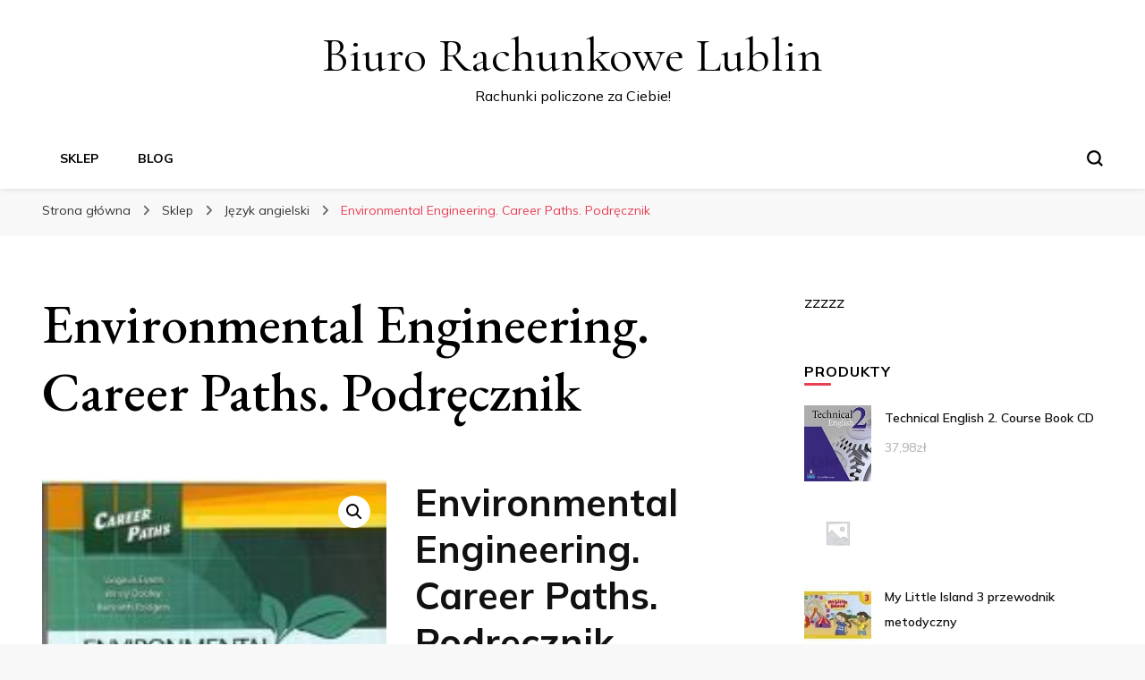

--- FILE ---
content_type: text/html; charset=UTF-8
request_url: https://biuro-rachunkowe-lublin.pl/produkt/environmental-engineering-career-paths-podrecznik/
body_size: 19285
content:
    <!DOCTYPE html>
    <html lang="pl-PL">
    <head itemscope itemtype="http://schema.org/WebSite">
	    <meta charset="UTF-8">
    <meta name="viewport" content="width=device-width, initial-scale=1">
    <link rel="profile" href="http://gmpg.org/xfn/11">
    <title>Environmental Engineering. Career Paths. Podręcznik &#8211; Biuro Rachunkowe Lublin</title>
<meta name='robots' content='max-image-preview:large' />
<link rel='dns-prefetch' href='//fonts.googleapis.com' />
<link rel="alternate" type="application/rss+xml" title="Biuro Rachunkowe Lublin &raquo; Kanał z wpisami" href="https://biuro-rachunkowe-lublin.pl/feed/" />
<link rel="alternate" type="application/rss+xml" title="Biuro Rachunkowe Lublin &raquo; Kanał z komentarzami" href="https://biuro-rachunkowe-lublin.pl/comments/feed/" />
<link rel="alternate" type="application/rss+xml" title="Biuro Rachunkowe Lublin &raquo; Environmental Engineering. Career Paths. Podręcznik Kanał z komentarzami" href="https://biuro-rachunkowe-lublin.pl/produkt/environmental-engineering-career-paths-podrecznik/feed/" />
<link rel="alternate" title="oEmbed (JSON)" type="application/json+oembed" href="https://biuro-rachunkowe-lublin.pl/wp-json/oembed/1.0/embed?url=https%3A%2F%2Fbiuro-rachunkowe-lublin.pl%2Fprodukt%2Fenvironmental-engineering-career-paths-podrecznik%2F" />
<link rel="alternate" title="oEmbed (XML)" type="text/xml+oembed" href="https://biuro-rachunkowe-lublin.pl/wp-json/oembed/1.0/embed?url=https%3A%2F%2Fbiuro-rachunkowe-lublin.pl%2Fprodukt%2Fenvironmental-engineering-career-paths-podrecznik%2F&#038;format=xml" />
<style id='wp-img-auto-sizes-contain-inline-css' type='text/css'>
img:is([sizes=auto i],[sizes^="auto," i]){contain-intrinsic-size:3000px 1500px}
/*# sourceURL=wp-img-auto-sizes-contain-inline-css */
</style>
<style id='wp-emoji-styles-inline-css' type='text/css'>

	img.wp-smiley, img.emoji {
		display: inline !important;
		border: none !important;
		box-shadow: none !important;
		height: 1em !important;
		width: 1em !important;
		margin: 0 0.07em !important;
		vertical-align: -0.1em !important;
		background: none !important;
		padding: 0 !important;
	}
/*# sourceURL=wp-emoji-styles-inline-css */
</style>
<style id='wp-block-library-inline-css' type='text/css'>
:root{--wp-block-synced-color:#7a00df;--wp-block-synced-color--rgb:122,0,223;--wp-bound-block-color:var(--wp-block-synced-color);--wp-editor-canvas-background:#ddd;--wp-admin-theme-color:#007cba;--wp-admin-theme-color--rgb:0,124,186;--wp-admin-theme-color-darker-10:#006ba1;--wp-admin-theme-color-darker-10--rgb:0,107,160.5;--wp-admin-theme-color-darker-20:#005a87;--wp-admin-theme-color-darker-20--rgb:0,90,135;--wp-admin-border-width-focus:2px}@media (min-resolution:192dpi){:root{--wp-admin-border-width-focus:1.5px}}.wp-element-button{cursor:pointer}:root .has-very-light-gray-background-color{background-color:#eee}:root .has-very-dark-gray-background-color{background-color:#313131}:root .has-very-light-gray-color{color:#eee}:root .has-very-dark-gray-color{color:#313131}:root .has-vivid-green-cyan-to-vivid-cyan-blue-gradient-background{background:linear-gradient(135deg,#00d084,#0693e3)}:root .has-purple-crush-gradient-background{background:linear-gradient(135deg,#34e2e4,#4721fb 50%,#ab1dfe)}:root .has-hazy-dawn-gradient-background{background:linear-gradient(135deg,#faaca8,#dad0ec)}:root .has-subdued-olive-gradient-background{background:linear-gradient(135deg,#fafae1,#67a671)}:root .has-atomic-cream-gradient-background{background:linear-gradient(135deg,#fdd79a,#004a59)}:root .has-nightshade-gradient-background{background:linear-gradient(135deg,#330968,#31cdcf)}:root .has-midnight-gradient-background{background:linear-gradient(135deg,#020381,#2874fc)}:root{--wp--preset--font-size--normal:16px;--wp--preset--font-size--huge:42px}.has-regular-font-size{font-size:1em}.has-larger-font-size{font-size:2.625em}.has-normal-font-size{font-size:var(--wp--preset--font-size--normal)}.has-huge-font-size{font-size:var(--wp--preset--font-size--huge)}.has-text-align-center{text-align:center}.has-text-align-left{text-align:left}.has-text-align-right{text-align:right}.has-fit-text{white-space:nowrap!important}#end-resizable-editor-section{display:none}.aligncenter{clear:both}.items-justified-left{justify-content:flex-start}.items-justified-center{justify-content:center}.items-justified-right{justify-content:flex-end}.items-justified-space-between{justify-content:space-between}.screen-reader-text{border:0;clip-path:inset(50%);height:1px;margin:-1px;overflow:hidden;padding:0;position:absolute;width:1px;word-wrap:normal!important}.screen-reader-text:focus{background-color:#ddd;clip-path:none;color:#444;display:block;font-size:1em;height:auto;left:5px;line-height:normal;padding:15px 23px 14px;text-decoration:none;top:5px;width:auto;z-index:100000}html :where(.has-border-color){border-style:solid}html :where([style*=border-top-color]){border-top-style:solid}html :where([style*=border-right-color]){border-right-style:solid}html :where([style*=border-bottom-color]){border-bottom-style:solid}html :where([style*=border-left-color]){border-left-style:solid}html :where([style*=border-width]){border-style:solid}html :where([style*=border-top-width]){border-top-style:solid}html :where([style*=border-right-width]){border-right-style:solid}html :where([style*=border-bottom-width]){border-bottom-style:solid}html :where([style*=border-left-width]){border-left-style:solid}html :where(img[class*=wp-image-]){height:auto;max-width:100%}:where(figure){margin:0 0 1em}html :where(.is-position-sticky){--wp-admin--admin-bar--position-offset:var(--wp-admin--admin-bar--height,0px)}@media screen and (max-width:600px){html :where(.is-position-sticky){--wp-admin--admin-bar--position-offset:0px}}

/*# sourceURL=wp-block-library-inline-css */
</style><style id='global-styles-inline-css' type='text/css'>
:root{--wp--preset--aspect-ratio--square: 1;--wp--preset--aspect-ratio--4-3: 4/3;--wp--preset--aspect-ratio--3-4: 3/4;--wp--preset--aspect-ratio--3-2: 3/2;--wp--preset--aspect-ratio--2-3: 2/3;--wp--preset--aspect-ratio--16-9: 16/9;--wp--preset--aspect-ratio--9-16: 9/16;--wp--preset--color--black: #000000;--wp--preset--color--cyan-bluish-gray: #abb8c3;--wp--preset--color--white: #ffffff;--wp--preset--color--pale-pink: #f78da7;--wp--preset--color--vivid-red: #cf2e2e;--wp--preset--color--luminous-vivid-orange: #ff6900;--wp--preset--color--luminous-vivid-amber: #fcb900;--wp--preset--color--light-green-cyan: #7bdcb5;--wp--preset--color--vivid-green-cyan: #00d084;--wp--preset--color--pale-cyan-blue: #8ed1fc;--wp--preset--color--vivid-cyan-blue: #0693e3;--wp--preset--color--vivid-purple: #9b51e0;--wp--preset--gradient--vivid-cyan-blue-to-vivid-purple: linear-gradient(135deg,rgb(6,147,227) 0%,rgb(155,81,224) 100%);--wp--preset--gradient--light-green-cyan-to-vivid-green-cyan: linear-gradient(135deg,rgb(122,220,180) 0%,rgb(0,208,130) 100%);--wp--preset--gradient--luminous-vivid-amber-to-luminous-vivid-orange: linear-gradient(135deg,rgb(252,185,0) 0%,rgb(255,105,0) 100%);--wp--preset--gradient--luminous-vivid-orange-to-vivid-red: linear-gradient(135deg,rgb(255,105,0) 0%,rgb(207,46,46) 100%);--wp--preset--gradient--very-light-gray-to-cyan-bluish-gray: linear-gradient(135deg,rgb(238,238,238) 0%,rgb(169,184,195) 100%);--wp--preset--gradient--cool-to-warm-spectrum: linear-gradient(135deg,rgb(74,234,220) 0%,rgb(151,120,209) 20%,rgb(207,42,186) 40%,rgb(238,44,130) 60%,rgb(251,105,98) 80%,rgb(254,248,76) 100%);--wp--preset--gradient--blush-light-purple: linear-gradient(135deg,rgb(255,206,236) 0%,rgb(152,150,240) 100%);--wp--preset--gradient--blush-bordeaux: linear-gradient(135deg,rgb(254,205,165) 0%,rgb(254,45,45) 50%,rgb(107,0,62) 100%);--wp--preset--gradient--luminous-dusk: linear-gradient(135deg,rgb(255,203,112) 0%,rgb(199,81,192) 50%,rgb(65,88,208) 100%);--wp--preset--gradient--pale-ocean: linear-gradient(135deg,rgb(255,245,203) 0%,rgb(182,227,212) 50%,rgb(51,167,181) 100%);--wp--preset--gradient--electric-grass: linear-gradient(135deg,rgb(202,248,128) 0%,rgb(113,206,126) 100%);--wp--preset--gradient--midnight: linear-gradient(135deg,rgb(2,3,129) 0%,rgb(40,116,252) 100%);--wp--preset--font-size--small: 13px;--wp--preset--font-size--medium: 20px;--wp--preset--font-size--large: 36px;--wp--preset--font-size--x-large: 42px;--wp--preset--spacing--20: 0.44rem;--wp--preset--spacing--30: 0.67rem;--wp--preset--spacing--40: 1rem;--wp--preset--spacing--50: 1.5rem;--wp--preset--spacing--60: 2.25rem;--wp--preset--spacing--70: 3.38rem;--wp--preset--spacing--80: 5.06rem;--wp--preset--shadow--natural: 6px 6px 9px rgba(0, 0, 0, 0.2);--wp--preset--shadow--deep: 12px 12px 50px rgba(0, 0, 0, 0.4);--wp--preset--shadow--sharp: 6px 6px 0px rgba(0, 0, 0, 0.2);--wp--preset--shadow--outlined: 6px 6px 0px -3px rgb(255, 255, 255), 6px 6px rgb(0, 0, 0);--wp--preset--shadow--crisp: 6px 6px 0px rgb(0, 0, 0);}:where(.is-layout-flex){gap: 0.5em;}:where(.is-layout-grid){gap: 0.5em;}body .is-layout-flex{display: flex;}.is-layout-flex{flex-wrap: wrap;align-items: center;}.is-layout-flex > :is(*, div){margin: 0;}body .is-layout-grid{display: grid;}.is-layout-grid > :is(*, div){margin: 0;}:where(.wp-block-columns.is-layout-flex){gap: 2em;}:where(.wp-block-columns.is-layout-grid){gap: 2em;}:where(.wp-block-post-template.is-layout-flex){gap: 1.25em;}:where(.wp-block-post-template.is-layout-grid){gap: 1.25em;}.has-black-color{color: var(--wp--preset--color--black) !important;}.has-cyan-bluish-gray-color{color: var(--wp--preset--color--cyan-bluish-gray) !important;}.has-white-color{color: var(--wp--preset--color--white) !important;}.has-pale-pink-color{color: var(--wp--preset--color--pale-pink) !important;}.has-vivid-red-color{color: var(--wp--preset--color--vivid-red) !important;}.has-luminous-vivid-orange-color{color: var(--wp--preset--color--luminous-vivid-orange) !important;}.has-luminous-vivid-amber-color{color: var(--wp--preset--color--luminous-vivid-amber) !important;}.has-light-green-cyan-color{color: var(--wp--preset--color--light-green-cyan) !important;}.has-vivid-green-cyan-color{color: var(--wp--preset--color--vivid-green-cyan) !important;}.has-pale-cyan-blue-color{color: var(--wp--preset--color--pale-cyan-blue) !important;}.has-vivid-cyan-blue-color{color: var(--wp--preset--color--vivid-cyan-blue) !important;}.has-vivid-purple-color{color: var(--wp--preset--color--vivid-purple) !important;}.has-black-background-color{background-color: var(--wp--preset--color--black) !important;}.has-cyan-bluish-gray-background-color{background-color: var(--wp--preset--color--cyan-bluish-gray) !important;}.has-white-background-color{background-color: var(--wp--preset--color--white) !important;}.has-pale-pink-background-color{background-color: var(--wp--preset--color--pale-pink) !important;}.has-vivid-red-background-color{background-color: var(--wp--preset--color--vivid-red) !important;}.has-luminous-vivid-orange-background-color{background-color: var(--wp--preset--color--luminous-vivid-orange) !important;}.has-luminous-vivid-amber-background-color{background-color: var(--wp--preset--color--luminous-vivid-amber) !important;}.has-light-green-cyan-background-color{background-color: var(--wp--preset--color--light-green-cyan) !important;}.has-vivid-green-cyan-background-color{background-color: var(--wp--preset--color--vivid-green-cyan) !important;}.has-pale-cyan-blue-background-color{background-color: var(--wp--preset--color--pale-cyan-blue) !important;}.has-vivid-cyan-blue-background-color{background-color: var(--wp--preset--color--vivid-cyan-blue) !important;}.has-vivid-purple-background-color{background-color: var(--wp--preset--color--vivid-purple) !important;}.has-black-border-color{border-color: var(--wp--preset--color--black) !important;}.has-cyan-bluish-gray-border-color{border-color: var(--wp--preset--color--cyan-bluish-gray) !important;}.has-white-border-color{border-color: var(--wp--preset--color--white) !important;}.has-pale-pink-border-color{border-color: var(--wp--preset--color--pale-pink) !important;}.has-vivid-red-border-color{border-color: var(--wp--preset--color--vivid-red) !important;}.has-luminous-vivid-orange-border-color{border-color: var(--wp--preset--color--luminous-vivid-orange) !important;}.has-luminous-vivid-amber-border-color{border-color: var(--wp--preset--color--luminous-vivid-amber) !important;}.has-light-green-cyan-border-color{border-color: var(--wp--preset--color--light-green-cyan) !important;}.has-vivid-green-cyan-border-color{border-color: var(--wp--preset--color--vivid-green-cyan) !important;}.has-pale-cyan-blue-border-color{border-color: var(--wp--preset--color--pale-cyan-blue) !important;}.has-vivid-cyan-blue-border-color{border-color: var(--wp--preset--color--vivid-cyan-blue) !important;}.has-vivid-purple-border-color{border-color: var(--wp--preset--color--vivid-purple) !important;}.has-vivid-cyan-blue-to-vivid-purple-gradient-background{background: var(--wp--preset--gradient--vivid-cyan-blue-to-vivid-purple) !important;}.has-light-green-cyan-to-vivid-green-cyan-gradient-background{background: var(--wp--preset--gradient--light-green-cyan-to-vivid-green-cyan) !important;}.has-luminous-vivid-amber-to-luminous-vivid-orange-gradient-background{background: var(--wp--preset--gradient--luminous-vivid-amber-to-luminous-vivid-orange) !important;}.has-luminous-vivid-orange-to-vivid-red-gradient-background{background: var(--wp--preset--gradient--luminous-vivid-orange-to-vivid-red) !important;}.has-very-light-gray-to-cyan-bluish-gray-gradient-background{background: var(--wp--preset--gradient--very-light-gray-to-cyan-bluish-gray) !important;}.has-cool-to-warm-spectrum-gradient-background{background: var(--wp--preset--gradient--cool-to-warm-spectrum) !important;}.has-blush-light-purple-gradient-background{background: var(--wp--preset--gradient--blush-light-purple) !important;}.has-blush-bordeaux-gradient-background{background: var(--wp--preset--gradient--blush-bordeaux) !important;}.has-luminous-dusk-gradient-background{background: var(--wp--preset--gradient--luminous-dusk) !important;}.has-pale-ocean-gradient-background{background: var(--wp--preset--gradient--pale-ocean) !important;}.has-electric-grass-gradient-background{background: var(--wp--preset--gradient--electric-grass) !important;}.has-midnight-gradient-background{background: var(--wp--preset--gradient--midnight) !important;}.has-small-font-size{font-size: var(--wp--preset--font-size--small) !important;}.has-medium-font-size{font-size: var(--wp--preset--font-size--medium) !important;}.has-large-font-size{font-size: var(--wp--preset--font-size--large) !important;}.has-x-large-font-size{font-size: var(--wp--preset--font-size--x-large) !important;}
/*# sourceURL=global-styles-inline-css */
</style>

<style id='classic-theme-styles-inline-css' type='text/css'>
/*! This file is auto-generated */
.wp-block-button__link{color:#fff;background-color:#32373c;border-radius:9999px;box-shadow:none;text-decoration:none;padding:calc(.667em + 2px) calc(1.333em + 2px);font-size:1.125em}.wp-block-file__button{background:#32373c;color:#fff;text-decoration:none}
/*# sourceURL=/wp-includes/css/classic-themes.min.css */
</style>
<link rel='stylesheet' id='photoswipe-css' href='https://biuro-rachunkowe-lublin.pl/wp-content/plugins/woocommerce/assets/css/photoswipe/photoswipe.min.css?ver=7.7.1' type='text/css' media='all' />
<link rel='stylesheet' id='photoswipe-default-skin-css' href='https://biuro-rachunkowe-lublin.pl/wp-content/plugins/woocommerce/assets/css/photoswipe/default-skin/default-skin.min.css?ver=7.7.1' type='text/css' media='all' />
<link rel='stylesheet' id='woocommerce-layout-css' href='https://biuro-rachunkowe-lublin.pl/wp-content/plugins/woocommerce/assets/css/woocommerce-layout.css?ver=7.7.1' type='text/css' media='all' />
<link rel='stylesheet' id='woocommerce-smallscreen-css' href='https://biuro-rachunkowe-lublin.pl/wp-content/plugins/woocommerce/assets/css/woocommerce-smallscreen.css?ver=7.7.1' type='text/css' media='only screen and (max-width: 768px)' />
<link rel='stylesheet' id='woocommerce-general-css' href='https://biuro-rachunkowe-lublin.pl/wp-content/plugins/woocommerce/assets/css/woocommerce.css?ver=7.7.1' type='text/css' media='all' />
<style id='woocommerce-inline-inline-css' type='text/css'>
.woocommerce form .form-row .required { visibility: visible; }
/*# sourceURL=woocommerce-inline-inline-css */
</style>
<link rel='stylesheet' id='blossom-pin-woocommerce-css' href='https://biuro-rachunkowe-lublin.pl/wp-content/themes/blossom-pin/css/woocommerce.min.css?ver=1.0.5' type='text/css' media='all' />
<link rel='stylesheet' id='owl-carousel-css' href='https://biuro-rachunkowe-lublin.pl/wp-content/themes/blossom-pin/css/owl.carousel.min.css?ver=2.2.1' type='text/css' media='all' />
<link rel='stylesheet' id='blossom-pin-google-fonts-css' href='https://fonts.googleapis.com/css?family=Mulish%3A200%2C300%2Cregular%2C500%2C600%2C700%2C800%2C900%2C200italic%2C300italic%2Citalic%2C500italic%2C600italic%2C700italic%2C800italic%2C900italic%7CEB+Garamond%3Aregular%2C500%2C600%2C700%2C800%2Citalic%2C500italic%2C600italic%2C700italic%2C800italic%7CCormorant+Garamond%3Aregular' type='text/css' media='all' />
<link rel='stylesheet' id='blossom-pinit-parent-style-css' href='https://biuro-rachunkowe-lublin.pl/wp-content/themes/blossom-pin/style.css?ver=6.9' type='text/css' media='all' />
<link rel='stylesheet' id='blossom-pin-css' href='https://biuro-rachunkowe-lublin.pl/wp-content/themes/blossom-pinit/style.css?ver=1.0.5' type='text/css' media='all' />
<style id='blossom-pin-inline-css' type='text/css'>

    
    /*Typography*/

    body,
    button,
    input,
    select,
    optgroup,
    textarea,
    .woocommerce div.product .woocommerce-tabs .panel{
        font-family : Mulish;
        font-size   : 18px;        
    }
    
    .site-header .site-branding .site-title,
    .single-header .site-branding .site-title,
    .mobile-header .mobile-site-header .site-branding .site-title{
        font-family : Cormorant Garamond;
        font-weight : 400;
        font-style  : normal;
    }

    .newsletter-section .blossomthemes-email-newsletter-wrapper .text-holder h3,
    .newsletter-section .blossomthemes-email-newsletter-wrapper.bg-img .text-holder h3,
    .single .navigation .post-title,
    .woocommerce div.product .woocommerce-tabs .panel h2,
    .woocommerce div.product .product_title,
    #primary .post .entry-content blockquote cite, 
    #primary .page .entry-content blockquote cite{
        font-family : Mulish;
    }
    
    /*Color Scheme*/
    a, 
    .main-navigation ul li a:hover,
    .main-navigation ul .current-menu-item > a,
    .main-navigation ul li:hover > a, 
    .site-header .site-branding .site-title a:hover, 
    .site-header .social-networks ul li a:hover, 
    .banner-slider .item .text-holder .entry-title a:hover, 
    .blog #primary .post .entry-header .entry-title a:hover, 
    .blog #primary .post .entry-footer .read-more:hover, 
    .blog #primary .post .entry-footer .edit-link a:hover, 
    .blog #primary .post .bottom .posted-on a:hover, 
    .newsletter-section .social-networks ul li a:hover, 
    .instagram-section .profile-link:hover, 
    .search #primary .search-post .entry-header .entry-title a:hover,
     .archive #primary .post .entry-header .entry-title a:hover, 
     .search #primary .search-post .entry-footer .posted-on a:hover,
     .archive #primary .post .entry-footer .posted-on a:hover, 
     .single #primary .post .holder .meta-info .entry-meta a:hover, 
    .single-header .site-branding .site-title a:hover, 
    .single-header .social-networks ul li a:hover, 
    .comments-area .comment-body .text-holder .top .comment-metadata a:hover, 
    .comments-area .comment-body .text-holder .reply a:hover, 
    .recommended-post .post .entry-header .entry-title a:hover, 
    .error-wrapper .error-holder h3, 
    .widget_bttk_popular_post ul li .entry-header .entry-title a:hover,
     .widget_bttk_pro_recent_post ul li .entry-header .entry-title a:hover, 
     .widget_bttk_popular_post ul li .entry-header .entry-meta a:hover,
     .widget_bttk_pro_recent_post ul li .entry-header .entry-meta a:hover,
     .widget_bttk_popular_post .style-two li .entry-header .cat-links a:hover,
     .widget_bttk_pro_recent_post .style-two li .entry-header .cat-links a:hover,
     .widget_bttk_popular_post .style-three li .entry-header .cat-links a:hover,
     .widget_bttk_pro_recent_post .style-three li .entry-header .cat-links a:hover, 
     .widget_recent_entries ul li:before, 
     .widget_recent_entries ul li a:hover, 
    .widget_recent_comments ul li:before, 
    .widget_bttk_posts_category_slider_widget .carousel-title .cat-links a:hover, 
    .widget_bttk_posts_category_slider_widget .carousel-title .title a:hover, 
    .site-footer .footer-b .footer-nav ul li a:hover, 
    .single .navigation a:hover .post-title, 
    .page-template-blossom-portfolio .portfolio-holder .portfolio-sorting .is-checked, 
    .portfolio-item a:hover, 
    .single-blossom-portfolio .post-navigation .nav-previous a:hover,
     .single-blossom-portfolio .post-navigation .nav-next a:hover, 
     .mobile-header .mobile-site-header .site-branding .site-title a:hover, 
    .mobile-menu .main-navigation ul li:hover svg, 
    .main-navigation ul ul li a:hover, 
    .main-navigation ul ul li:hover > a, 
    .main-navigation ul ul .current-menu-item > a, 
    .main-navigation ul ul .current-menu-ancestor > a, 
    .main-navigation ul ul .current_page_item > a, 
    .main-navigation ul ul .current_page_ancestor > a, 
    .mobile-menu .main-navigation ul ul li a:hover,
    .mobile-menu .main-navigation ul ul li:hover > a, 
    .mobile-menu .social-networks ul li a:hover, 
    .site-main .blossom-portfolio .entry-title a:hover, 
    .site-main .blossom-portfolio .entry-footer .posted-on a:hover, 
    #crumbs a:hover, #crumbs .current a,
    .underline .entry-content a:hover{
        color: #ea3c53;
    }

    .blog #primary .post .entry-header .category a,
    .widget .widget-title::after,
    .widget_bttk_custom_categories ul li a:hover .post-count,
    .widget_blossomtheme_companion_cta_widget .text-holder .button-wrap .btn-cta,
    .widget_blossomtheme_featured_page_widget .text-holder .btn-readmore:hover,
    .widget_bttk_icon_text_widget .text-holder .btn-readmore:hover,
    .widget_bttk_image_text_widget ul li .btn-readmore:hover,
    .newsletter-section,
    .single .post-entry-header .category a,
    .single #primary .post .holder .meta-info .entry-meta .byline:after,
    .recommended-post .post .entry-header .category a,
    .search #primary .search-post .entry-header .category a,
    .archive #primary .post .entry-header .category a,
    .banner-slider .item .text-holder .category a,
    .back-to-top,
    .single-header .progress-bar,
    .widget_bttk_author_bio .readmore:hover,
    .banner-layout-two .text-holder .category a, 
    .banner-layout-two .text-holder .category span,
    .banner-layout-two .item,
    .banner .banner-caption .banner-link:hover,
    .banner-slider .item{
        background: #ea3c53;
    }

    .blog #primary .post .entry-footer .read-more:hover,
    .blog #primary .post .entry-footer .edit-link a:hover{
        border-bottom-color: #ea3c53;
        color: #ea3c53;
    }

    button:hover,
    input[type="button"]:hover,
    input[type="reset"]:hover,
    input[type="submit"]:hover,
    .error-wrapper .error-holder .btn-home a:hover,
    .posts-navigation .nav-next:hover,
    .posts-navigation .nav-previous:hover{
        background: #ea3c53;
        border-color: #ea3c53;
    }

    .blog #primary .post .entry-header .entry-title a, 
    .banner-layout-two .text-holder .entry-title a,
    .banner-slider .item .text-holder .entry-title a{
        background-image: linear-gradient(180deg, transparent 95%,  #ea3c53 0);
    }

    @media screen and (max-width: 1024px) {
        .main-navigation ul ul li a:hover, 
        .main-navigation ul ul li:hover > a, 
        .main-navigation ul ul .current-menu-item > a, 
        .main-navigation ul ul .current-menu-ancestor > a, 
        .main-navigation ul ul .current_page_item > a, 
        .main-navigation ul ul .current_page_ancestor > a {
            color: #ea3c53 !important;
        }
    }

    /*Typography*/
    .banner-slider .item .text-holder .entry-title,
    .blog #primary .post .entry-header .entry-title,
    .widget_bttk_popular_post ul li .entry-header .entry-title,
    .widget_bttk_pro_recent_post ul li .entry-header .entry-title,
    .blossomthemes-email-newsletter-wrapper.bg-img .text-holder h3,
    .widget_recent_entries ul li a,
    .widget_bttk_posts_category_slider_widget .carousel-title .title,
    .widget_recent_comments ul li a,
    .single .post-entry-header .entry-title,
    .recommended-post .post .entry-header .entry-title,
    #primary .post .entry-content .pull-left,
    #primary .page .entry-content .pull-left,
    #primary .post .entry-content .pull-right,
    #primary .page .entry-content .pull-right,
    .single-header .title-holder .post-title,
    .search #primary .search-post .entry-header .entry-title,
    .archive #primary .post .entry-header .entry-title,
    .banner-layout-two .text-holder .entry-title,
    .single-blossom-portfolio .post-navigation .nav-previous, 
    .single-blossom-portfolio .post-navigation .nav-next,
    #primary .post .entry-content blockquote, 
    #primary .page .entry-content blockquote,
    .banner .banner-caption .banner-title{
        font-family : EB Garamond;
    }
        .woocommerce ul.products li.product .add_to_cart_button:hover,
        .woocommerce ul.products li.product .add_to_cart_button:focus,
        .woocommerce ul.products li.product .product_type_external:hover,
        .woocommerce ul.products li.product .product_type_external:focus,
        .woocommerce ul.products li.product .ajax_add_to_cart:hover,
        .woocommerce ul.products li.product .ajax_add_to_cart:focus,
        .woocommerce #secondary .widget_price_filter .ui-slider .ui-slider-range,
        .woocommerce #secondary .widget_price_filter .price_slider_amount .button:hover,
        .woocommerce #secondary .widget_price_filter .price_slider_amount .button:focus,
        .woocommerce div.product form.cart .single_add_to_cart_button:hover,
        .woocommerce div.product form.cart .single_add_to_cart_button:focus,
        .woocommerce div.product .cart .single_add_to_cart_button.alt:hover,
        .woocommerce div.product .cart .single_add_to_cart_button.alt:focus,
        .woocommerce .woocommerce-message .button:hover,
        .woocommerce .woocommerce-message .button:focus,
        .woocommerce #secondary .widget_shopping_cart .buttons .button:hover,
        .woocommerce #secondary .widget_shopping_cart .buttons .button:focus,
        .woocommerce-cart #primary .page .entry-content .cart_totals .checkout-button:hover,
        .woocommerce-cart #primary .page .entry-content .cart_totals .checkout-button:focus,
        .woocommerce-checkout .woocommerce form.woocommerce-form-login input.button:hover,
        .woocommerce-checkout .woocommerce form.woocommerce-form-login input.button:focus,
        .woocommerce-checkout .woocommerce form.checkout_coupon input.button:hover,
        .woocommerce-checkout .woocommerce form.checkout_coupon input.button:focus,
        .woocommerce form.lost_reset_password input.button:hover,
        .woocommerce form.lost_reset_password input.button:focus,
        .woocommerce .return-to-shop .button:hover,
        .woocommerce .return-to-shop .button:focus,
        .woocommerce #payment #place_order:hover,
        .woocommerce-page #payment #place_order:focus, 
        .woocommerce ul.products li.product .added_to_cart:hover,
        .woocommerce ul.products li.product .added_to_cart:focus, 
        .woocommerce ul.products li.product .add_to_cart_button:hover,
        .woocommerce ul.products li.product .add_to_cart_button:focus,
        .woocommerce ul.products li.product .product_type_external:hover,
        .woocommerce ul.products li.product .product_type_external:focus,
        .woocommerce ul.products li.product .ajax_add_to_cart:hover,
        .woocommerce ul.products li.product .ajax_add_to_cart:focus, 
        .woocommerce div.product .entry-summary .variations_form .single_variation_wrap .button:hover,
        .woocommerce div.product .entry-summary .variations_form .single_variation_wrap .button:focus, 
        .woocommerce div.product form.cart .single_add_to_cart_button:hover,
        .woocommerce div.product form.cart .single_add_to_cart_button:focus,
        .woocommerce div.product .cart .single_add_to_cart_button.alt:hover,
        .woocommerce div.product .cart .single_add_to_cart_button.alt:focus, 
        .woocommerce .woocommerce-message .button:hover,
        .woocommerce .woocommerce-message .button:focus, 
        .woocommerce-cart #primary .page .entry-content table.shop_table td.actions .coupon input[type="submit"]:hover,
        .woocommerce-cart #primary .page .entry-content table.shop_table td.actions .coupon input[type="submit"]:focus, 
        .woocommerce-cart #primary .page .entry-content .cart_totals .checkout-button:hover,
        .woocommerce-cart #primary .page .entry-content .cart_totals .checkout-button:focus, 
        .woocommerce-checkout .woocommerce form.woocommerce-form-login input.button:hover,
        .woocommerce-checkout .woocommerce form.woocommerce-form-login input.button:focus,
        .woocommerce-checkout .woocommerce form.checkout_coupon input.button:hover,
        .woocommerce-checkout .woocommerce form.checkout_coupon input.button:focus,
        .woocommerce form.lost_reset_password input.button:hover,
        .woocommerce form.lost_reset_password input.button:focus,
        .woocommerce .return-to-shop .button:hover,
        .woocommerce .return-to-shop .button:focus,
        .woocommerce #payment #place_order:hover,
        .woocommerce-page #payment #place_order:focus, 
        .woocommerce #secondary .widget_shopping_cart .buttons .button:hover,
        .woocommerce #secondary .widget_shopping_cart .buttons .button:focus, 
        .woocommerce #secondary .widget_price_filter .price_slider_amount .button:hover,
        .woocommerce #secondary .widget_price_filter .price_slider_amount .button:focus{
            background: #ea3c53;
        }

        .woocommerce #secondary .widget .product_list_widget li .product-title:hover,
        .woocommerce #secondary .widget .product_list_widget li .product-title:focus,
        .woocommerce div.product .entry-summary .product_meta .posted_in a:hover,
        .woocommerce div.product .entry-summary .product_meta .posted_in a:focus,
        .woocommerce div.product .entry-summary .product_meta .tagged_as a:hover,
        .woocommerce div.product .entry-summary .product_meta .tagged_as a:focus, 
        .woocommerce-cart #primary .page .entry-content table.shop_table td.product-name a:hover, .woocommerce-cart #primary .page .entry-content table.shop_table td.product-name a:focus{
            color: #ea3c53;
        }
/*# sourceURL=blossom-pin-inline-css */
</style>
<script type="text/javascript" src="https://biuro-rachunkowe-lublin.pl/wp-includes/js/jquery/jquery.min.js?ver=3.7.1" id="jquery-core-js"></script>
<script type="text/javascript" src="https://biuro-rachunkowe-lublin.pl/wp-includes/js/jquery/jquery-migrate.min.js?ver=3.4.1" id="jquery-migrate-js"></script>
<link rel="https://api.w.org/" href="https://biuro-rachunkowe-lublin.pl/wp-json/" /><link rel="alternate" title="JSON" type="application/json" href="https://biuro-rachunkowe-lublin.pl/wp-json/wp/v2/product/3639" /><link rel="EditURI" type="application/rsd+xml" title="RSD" href="https://biuro-rachunkowe-lublin.pl/xmlrpc.php?rsd" />
<meta name="generator" content="WordPress 6.9" />
<meta name="generator" content="WooCommerce 7.7.1" />
<link rel="canonical" href="https://biuro-rachunkowe-lublin.pl/produkt/environmental-engineering-career-paths-podrecznik/" />
<link rel='shortlink' href='https://biuro-rachunkowe-lublin.pl/?p=3639' />
<link rel="pingback" href="https://biuro-rachunkowe-lublin.pl/xmlrpc.php">	<noscript><style>.woocommerce-product-gallery{ opacity: 1 !important; }</style></noscript>
			<style type="text/css" id="wp-custom-css">
			.woocommerce ul.products li.product a img {
    object-fit: contain;
        height: 230px;
}

.woocommerce ul.products li.product .woocommerce-loop-product__title {
    height: 90px;
    overflow: hidden;
    margin-bottom: 1rem;
}

.wc-block-grid__product-title {
    height: 140px;
    overflow: hidden;
}		</style>
		</head>

<body class="wp-singular product-template-default single single-product postid-3639 wp-theme-blossom-pin wp-child-theme-blossom-pinit theme-blossom-pin woocommerce woocommerce-page woocommerce-no-js underline rightsidebar hassidebar" itemscope itemtype="http://schema.org/WebPage">

        <div class="single-header">
                    <div class="site-branding" itemscope itemtype="http://schema.org/Organization">
                                    <p class="site-title" itemprop="name"><a href="https://biuro-rachunkowe-lublin.pl/" rel="home" itemprop="url">Biuro Rachunkowe Lublin</a></p>
                                            <p class="site-description">Rachunki policzone za Ciebie!</p>
                            </div>
                <div class="title-holder">
                <span>Teraz czytasz</span>
                <h2 class="post-title">Environmental Engineering. Career Paths. Podręcznik</h2>
            </div>
                        <div class="progress-container">
                <div class="progress-bar" id="myBar"></div>
            </div>
        </div>
            <div id="page" class="site"><a aria-label="przejdź do treści" class="skip-link" href="#content">Przejdź do treści</a>
        <div class="mobile-header">
        <div class="mobile-site-header">
            <button aria-label="przełącznik menu głównego" id="toggle-button" data-toggle-target=".main-menu-modal" data-toggle-body-class="showing-main-menu-modal" aria-expanded="false" data-set-focus=".close-main-nav-toggle">
                <span></span>
                <span></span>
                <span></span>
            </button>
            <div class="mobile-menu-wrap">
                <nav id="mobile-site-navigation" class="main-navigation" itemscope itemtype="http://schema.org/SiteNavigationElement">
                    <div class="primary-menu-list main-menu-modal cover-modal" data-modal-target-string=".main-menu-modal">
                        <button class="btn-close-menu close-main-nav-toggle" data-toggle-target=".main-menu-modal" data-toggle-body-class="showing-main-menu-modal" aria-expanded="false" data-set-focus=".main-menu-modal"><span></span></button>
                        <div class="mobile-menu" aria-label="Urządzenie przenośne">
                            <div class="menu-main-container"><ul id="mobile-primary-menu" class="menu main-menu-modal"><li id="menu-item-10047" class="menu-item menu-item-type-post_type menu-item-object-page menu-item-home current_page_parent menu-item-10047"><a href="https://biuro-rachunkowe-lublin.pl/">Sklep</a></li>
<li id="menu-item-10048" class="menu-item menu-item-type-post_type menu-item-object-page menu-item-10048"><a href="https://biuro-rachunkowe-lublin.pl/blog/">Blog</a></li>
</ul></div>                        </div>
                    </div>
                </nav> 
                
                            </div>
                    <div class="site-branding" itemscope itemtype="http://schema.org/Organization">
                                    <p class="site-title" itemprop="name"><a href="https://biuro-rachunkowe-lublin.pl/" rel="home" itemprop="url">Biuro Rachunkowe Lublin</a></p>
                                            <p class="site-description">Rachunki policzone za Ciebie!</p>
                            </div>
                <div class="tools">
                                    <div class=header-search>
                        <button aria-label="przełącznik formularza wyszukiwania" class="search-icon search-toggle" data-toggle-target=".mob-search-modal" data-toggle-body-class="showing-mob-search-modal" data-set-focus=".mob-search-modal .search-field" aria-expanded="false">
                            <svg class="open-icon" xmlns="http://www.w3.org/2000/svg" viewBox="-18214 -12091 18 18"><path id="Path_99" data-name="Path 99" d="M18,16.415l-3.736-3.736a7.751,7.751,0,0,0,1.585-4.755A7.876,7.876,0,0,0,7.925,0,7.876,7.876,0,0,0,0,7.925a7.876,7.876,0,0,0,7.925,7.925,7.751,7.751,0,0,0,4.755-1.585L16.415,18ZM2.264,7.925a5.605,5.605,0,0,1,5.66-5.66,5.605,5.605,0,0,1,5.66,5.66,5.605,5.605,0,0,1-5.66,5.66A5.605,5.605,0,0,1,2.264,7.925Z" transform="translate(-18214 -12091)"/></svg>
                        </button>
                        <div class="search-form-holder mob-search-modal cover-modal" data-modal-target-string=".mob-search-modal">
                            <div class="header-search-inner-wrap">
                                <form role="search" method="get" class="search-form" action="https://biuro-rachunkowe-lublin.pl/"><label class="screen-reader-text">Szukasz czegoś?</label><label for="submit-field"><span>Wyszukaj wszystko i naciśnij enter.</span><input type="search" class="search-field" placeholder="Czego szukasz?" value="" name="s" /></label><input type="submit" class="search-submit" value="Szukaj" /></form> 
                                <button aria-label="przełącznik formularza wyszukiwania" class="search-icon close" data-toggle-target=".mob-search-modal" data-toggle-body-class="showing-mob-search-modal" data-set-focus=".mob-search-modal .search-field" aria-expanded="false">
                                    <svg class="close-icon" xmlns="http://www.w3.org/2000/svg" viewBox="10906 13031 18 18"><path id="Close" d="M23,6.813,21.187,5,14,12.187,6.813,5,5,6.813,12.187,14,5,21.187,6.813,23,14,15.813,21.187,23,23,21.187,15.813,14Z" transform="translate(10901 13026)"/></svg>
                                </button>
                            </div>
                        </div>
                        <div class="overlay"></div>
                    </div>
                            </div>
        </div>
    </div>
        <header id="masthead" class="site-header header-layout-two" itemscope itemtype="http://schema.org/WPHeader">

                        <div class="header-t">
                    <div class="container">
                                <div class="site-branding" itemscope itemtype="http://schema.org/Organization">
                                    <p class="site-title" itemprop="name"><a href="https://biuro-rachunkowe-lublin.pl/" rel="home" itemprop="url">Biuro Rachunkowe Lublin</a></p>
                                            <p class="site-description">Rachunki policzone za Ciebie!</p>
                            </div>
                        </div>
                </div> <!-- header-t -->

                <div class="header-b">
                    <div class="container clearfix">
                        <div class="overlay"></div>
                            <nav id="site-navigation" class="main-navigation" itemscope itemtype="http://schema.org/SiteNavigationElement">
            <div class="menu-main-container"><ul id="primary-menu" class="menu"><li class="menu-item menu-item-type-post_type menu-item-object-page menu-item-home current_page_parent menu-item-10047"><a href="https://biuro-rachunkowe-lublin.pl/">Sklep</a></li>
<li class="menu-item menu-item-type-post_type menu-item-object-page menu-item-10048"><a href="https://biuro-rachunkowe-lublin.pl/blog/">Blog</a></li>
</ul></div>        </nav><!-- #site-navigation -->         
 
    <div class="tools">
        <div class=header-search>
            <button aria-label="przełącznik formularza wyszukiwania" class="search-icon search-toggle" data-toggle-target=".search-modal" data-toggle-body-class="showing-search-modal" data-set-focus=".search-modal .search-field" aria-expanded="false">
                <svg class="open-icon" xmlns="http://www.w3.org/2000/svg" viewBox="-18214 -12091 18 18"><path id="Path_99" data-name="Path 99" d="M18,16.415l-3.736-3.736a7.751,7.751,0,0,0,1.585-4.755A7.876,7.876,0,0,0,7.925,0,7.876,7.876,0,0,0,0,7.925a7.876,7.876,0,0,0,7.925,7.925,7.751,7.751,0,0,0,4.755-1.585L16.415,18ZM2.264,7.925a5.605,5.605,0,0,1,5.66-5.66,5.605,5.605,0,0,1,5.66,5.66,5.605,5.605,0,0,1-5.66,5.66A5.605,5.605,0,0,1,2.264,7.925Z" transform="translate(-18214 -12091)"/></svg>
            </button>
            <div class="search-form-holder search-modal cover-modal" data-modal-target-string=".search-modal">
                <div class="header-search-inner-wrap">
                    <form role="search" method="get" class="search-form" action="https://biuro-rachunkowe-lublin.pl/"><label class="screen-reader-text">Szukasz czegoś?</label><label for="submit-field"><span>Wyszukaj wszystko i naciśnij enter.</span><input type="search" class="search-field" placeholder="Czego szukasz?" value="" name="s" /></label><input type="submit" class="search-submit" value="Szukaj" /></form> 
                    <button aria-label="przełącznik formularza wyszukiwania" class="search-icon close" data-toggle-target=".search-modal" data-toggle-body-class="showing-search-modal" data-set-focus=".search-modal .search-field" aria-expanded="false">
                        <svg class="close-icon" xmlns="http://www.w3.org/2000/svg" viewBox="10906 13031 18 18"><path id="Close" d="M23,6.813,21.187,5,14,12.187,6.813,5,5,6.813,12.187,14,5,21.187,6.813,23,14,15.813,21.187,23,23,21.187,15.813,14Z" transform="translate(10901 13026)"/></svg>
                    </button>
                </div>
            </div>
            <div class="overlay"></div>
        </div>
            </div>  
          
                    </div>
                </div> <!-- .header-b -->
                      
    </header>
    <div class="breadcrumb-wrapper"><div class="container">
                <div id="crumbs" itemscope itemtype="http://schema.org/BreadcrumbList"> 
                    <span itemprop="itemListElement" itemscope itemtype="http://schema.org/ListItem">
                        <a itemprop="item" href="https://biuro-rachunkowe-lublin.pl"><span itemprop="name">Strona główna</span></a>
                        <meta itemprop="position" content="1" />
                        <span class="separator"><i class="fa fa-angle-right"></i></span>
                    </span> <span itemprop="itemListElement" itemscope itemtype="http://schema.org/ListItem"><a itemprop="item" href="https://biuro-rachunkowe-lublin.pl/"><span itemprop="name">Sklep</span></a><meta itemprop="position" content="2" /> <span class="separator"><i class="fa fa-angle-right"></i></span></span> <span itemprop="itemListElement" itemscope itemtype="http://schema.org/ListItem"><a href="https://biuro-rachunkowe-lublin.pl/kategoria-produktu/jezyk-angielski/" itemprop="item"><span itemprop="name">Język angielski </span></a><meta itemprop="position" content="3" /><span class="separator"><i class="fa fa-angle-right"></i></span></span> <span class="current" itemprop="itemListElement" itemscope itemtype="http://schema.org/ListItem"><a href="https://biuro-rachunkowe-lublin.pl/produkt/environmental-engineering-career-paths-podrecznik/" itemprop="item"><span itemprop="name">Environmental Engineering. Career Paths. Podręcznik</span></a><meta itemprop="position" content="4" /></span></div></div></div><!-- .breadcrumb-wrapper -->        <div id="content" class="site-content">   
            <div class="container">
                <div id="primary" class="content-area">
                        <header class="post-entry-header">
                                <h1 class="entry-title">Environmental Engineering. Career Paths. Podręcznik</h1>                
            </header>
        
	        <main id="main" class="site-main" role="main">
    
					
			<div class="woocommerce-notices-wrapper"></div><div id="product-3639" class="latest_post product type-product post-3639 status-publish first instock product_cat-jezyk-angielski product_tag-korepetycje-angielski-krakow product_tag-korepetycje-z-biologii product_tag-skuteczne-korepetycje product_tag-test-z-angielskiego-sprawdzajacy-poziom has-post-thumbnail product-type-external">

	<div class="woocommerce-product-gallery woocommerce-product-gallery--with-images woocommerce-product-gallery--columns-4 images" data-columns="4" style="opacity: 0; transition: opacity .25s ease-in-out;">
	<figure class="woocommerce-product-gallery__wrapper">
		<div data-thumb="https://biuro-rachunkowe-lublin.pl/wp-content/uploads/2022/07/i-environmental-engineering-career-paths-podrecznik.jpg" data-thumb-alt="" class="woocommerce-product-gallery__image"><a href="https://biuro-rachunkowe-lublin.pl/wp-content/uploads/2022/07/i-environmental-engineering-career-paths-podrecznik.jpg"><img width="173" height="240" src="https://biuro-rachunkowe-lublin.pl/wp-content/uploads/2022/07/i-environmental-engineering-career-paths-podrecznik.jpg" class="wp-post-image" alt="" title="i-environmental-engineering-career-paths-podrecznik" data-caption="" data-src="https://biuro-rachunkowe-lublin.pl/wp-content/uploads/2022/07/i-environmental-engineering-career-paths-podrecznik.jpg" data-large_image="https://biuro-rachunkowe-lublin.pl/wp-content/uploads/2022/07/i-environmental-engineering-career-paths-podrecznik.jpg" data-large_image_width="173" data-large_image_height="240" decoding="async" /></a></div>	</figure>
</div>

	<div class="summary entry-summary">
		<h1 class="product_title entry-title">Environmental Engineering. Career Paths. Podręcznik</h1><p class="price"><span class="woocommerce-Price-amount amount"><bdi>56,10<span class="woocommerce-Price-currencySymbol">&#122;&#322;</span></bdi></span></p>

<form class="cart" action="https://biuro-rachunkowe-lublin.pl/1798" method="get">
	
	<button type="submit" class="single_add_to_cart_button button alt wp-element-button">Sprawdź sam!</button>

	
	</form>

<div class="product_meta">

	
	
		<span class="sku_wrapper">SKU: <span class="sku">d1e12318fea4</span></span>

	
	<span class="posted_in">Category: <a href="https://biuro-rachunkowe-lublin.pl/kategoria-produktu/jezyk-angielski/" rel="tag">Język angielski</a></span>
	<span class="tagged_as">Tags: <a href="https://biuro-rachunkowe-lublin.pl/tag-produktu/korepetycje-angielski-krakow/" rel="tag">korepetycje angielski kraków</a>, <a href="https://biuro-rachunkowe-lublin.pl/tag-produktu/korepetycje-z-biologii/" rel="tag">korepetycje z biologii</a>, <a href="https://biuro-rachunkowe-lublin.pl/tag-produktu/skuteczne-korepetycje/" rel="tag">skuteczne korepetycje</a>, <a href="https://biuro-rachunkowe-lublin.pl/tag-produktu/test-z-angielskiego-sprawdzajacy-poziom/" rel="tag">test z angielskiego sprawdzający poziom</a></span>
	
</div>
	</div>

	
	<div class="woocommerce-tabs wc-tabs-wrapper">
		<ul class="tabs wc-tabs" role="tablist">
							<li class="description_tab" id="tab-title-description" role="tab" aria-controls="tab-description">
					<a href="#tab-description">
						Description					</a>
				</li>
					</ul>
					<div class="woocommerce-Tabs-panel woocommerce-Tabs-panel--description panel entry-content wc-tab" id="tab-description" role="tabpanel" aria-labelledby="tab-title-description">
				
	<h2>Description</h2>

<p>Environmental Engineering. Career Paths. Podręcznik</p>
<p>Career Paths to nowość na polskim rynku wydawniczym. Rewelacyjna seria podręczników dla osób pragnących poznać język angielski lub pogłębić jego znajomość w celu podniesienia swoich kwalifikacji zawodowych. Każdy tytuł jest poświęcony innej specjalności zawodowej. Książki są nieocenioną pomocą zarówno dla uczniów, studentów i początkujących adeptów, jak i doświadczonych praktyków danego zawodu. Mogą być wykorzystane w liceach, technikach, szkołach zawodowych, na uczelniach wyższych i specjalistycznych kursach językowych. Publikacje z serii Career Paths pozwalają na zintegrowane rozwijanie czterech sprawności językowych przy jednoczesnym poznawaniu i ćwiczeniu słownictwa związanego z daną specjalnością zawodową.Environmental Engineering z serii Career Paths to publikacja przeznaczona dla osób przygotowujących się do pracy lub pracujących w zawodach związanych z inżynierią środowiska, pragnących doskonalić znajomość języka angielskiego w aspekcie związanym z pracą zawodową.Najważniejsze cechy:• szeroki wybór aktualnych tekstów dotyczących zagadnień związanych z ochroną środowiska;• realistyczne dialogi;• 45 rozdziałów zawierających materiał rozwijający umiejętność rozumienia tekstów mówionych i pisanych;• ćwiczenia doskonalące umiejętność mówienia i pisania;• ponad 400 słów i zwrotów;• słownik angielsko-angielski objaśniający słownictwo zawodowe;• przejrzysta i łatwa do wprowadzenia na lekcjach struktura materiału językowego.ISBN:  9781471516115EAN:  9781471516115Wydawnictwo:  Express PublishingAutorzy:  Virginia Evans, Jenny Dooley, Kenneth RodgersRok wydania:  2013Ilość stron:  120Oprawa:  miękkaFormat:  21.0&#215;29.0 cm</p>
<p>: Język angielski</p>
<p>arystyp, prawdopodobieństwo klasyczne, informatyka po ang, logopeda puławy, studia zabrze, ogłoszenie jak pisać, michalow grabina, blog makarewicz, wybory mikołów, центр здоровя дитини варшава, gry dawid, 13 sta emerytura 2021, szkolenie z marketingu</p>
<p>yyyyy</p>
			</div>
		
			</div>


	<section class="related products">

					<h2>Related products</h2>
				
		<ul class="products columns-4">

			
					<li class="latest_post product type-product post-166 status-publish first instock product_cat-jezyk-angielski product_tag-korepetycje-matematyka-gliwice product_tag-na-co-dzien product_tag-po-za product_tag-skad-czy-skad product_tag-skad-z-kad has-post-thumbnail product-type-external">
	<a href="https://biuro-rachunkowe-lublin.pl/produkt/the-creeping-man-top-readers-5/" class="woocommerce-LoopProduct-link woocommerce-loop-product__link"><img width="106" height="152" src="https://biuro-rachunkowe-lublin.pl/wp-content/uploads/2022/07/i-the-creeping-man-top-readers-5.jpg" class="attachment-woocommerce_thumbnail size-woocommerce_thumbnail" alt="" decoding="async" /><h2 class="woocommerce-loop-product__title">The Creeping Man. Top Readers 5</h2>
	<span class="price"><span class="woocommerce-Price-amount amount"><bdi>12,95<span class="woocommerce-Price-currencySymbol">&#122;&#322;</span></bdi></span></span>
</a><a href="https://biuro-rachunkowe-lublin.pl/70" data-quantity="1" class="button wp-element-button product_type_external" data-product_id="166" data-product_sku="6d795a035ca5" aria-label="Sprawdź sam!" rel="nofollow">Sprawdź sam!</a></li>

			
					<li class="latest_post product type-product post-118 status-publish instock product_cat-jezyk-angielski product_tag-korepetycje-angielski-gliwice product_tag-korepetycje-matematyka-radom product_tag-korepetycje-matematyka-studia product_tag-korepetycje-niemiecki-warszawa product_tag-na-pewno-czy-napewno product_tag-napewno has-post-thumbnail product-type-external">
	<a href="https://biuro-rachunkowe-lublin.pl/produkt/objective-ielts-advanced-wb/" class="woocommerce-LoopProduct-link woocommerce-loop-product__link"><img width="300" height="300" src="https://biuro-rachunkowe-lublin.pl/wp-content/uploads/2022/07/i-objective-ielts-advanced-wb-300x300.jpg" class="attachment-woocommerce_thumbnail size-woocommerce_thumbnail" alt="" decoding="async" fetchpriority="high" srcset="https://biuro-rachunkowe-lublin.pl/wp-content/uploads/2022/07/i-objective-ielts-advanced-wb-300x300.jpg 300w, https://biuro-rachunkowe-lublin.pl/wp-content/uploads/2022/07/i-objective-ielts-advanced-wb-150x150.jpg 150w" sizes="(max-width: 300px) 100vw, 300px" /><h2 class="woocommerce-loop-product__title">Objective IELTS Advanced WB</h2>
	<span class="price"><span class="woocommerce-Price-amount amount"><bdi>66,40<span class="woocommerce-Price-currencySymbol">&#122;&#322;</span></bdi></span></span>
</a><a href="https://biuro-rachunkowe-lublin.pl/46" data-quantity="1" class="button wp-element-button product_type_external" data-product_id="118" data-product_sku="2933fd2eecb5" aria-label="Sprawdź sam!" rel="nofollow">Sprawdź sam!</a></li>

			
					<li class="latest_post product type-product post-126 status-publish instock product_cat-jezyk-angielski product_tag-dzien-chlopaka-w-szkole-prezent product_tag-spowrotem product_tag-test-poziomujacy-angielski product_tag-z-powrotem-czy-spowrotem has-post-thumbnail product-type-external">
	<a href="https://biuro-rachunkowe-lublin.pl/produkt/duzy-slownik-angielsko-polski/" class="woocommerce-LoopProduct-link woocommerce-loop-product__link"><img width="200" height="288" src="https://biuro-rachunkowe-lublin.pl/wp-content/uploads/2022/07/i-duzy-slownik-angielsko-polski.jpg" class="attachment-woocommerce_thumbnail size-woocommerce_thumbnail" alt="" decoding="async" loading="lazy" /><h2 class="woocommerce-loop-product__title">Duży słownik angielsko &#8211; polski</h2>
	<span class="price"><span class="woocommerce-Price-amount amount"><bdi>51,91<span class="woocommerce-Price-currencySymbol">&#122;&#322;</span></bdi></span></span>
</a><a href="https://biuro-rachunkowe-lublin.pl/50" data-quantity="1" class="button wp-element-button product_type_external" data-product_id="126" data-product_sku="a18b86e746f1" aria-label="Sprawdź sam!" rel="nofollow">Sprawdź sam!</a></li>

			
					<li class="latest_post product type-product post-38 status-publish last instock product_cat-jezyk-angielski product_tag-korepetycje-angielski-olsztyn product_tag-korepetycje-chemia-wroclaw product_tag-korepetycje-francuski product_tag-matematyka-korepetycje product_tag-pan-tadeusz-wybory-czlowieka product_tag-rodzinka-pobiedziska has-post-thumbnail product-type-external">
	<a href="https://biuro-rachunkowe-lublin.pl/produkt/english-file-jezyk-angielski-pre-intermediate-students-book-podrecznik-dla-liceum-i-technikum-wydanie-3/" class="woocommerce-LoopProduct-link woocommerce-loop-product__link"><img width="240" height="300" src="https://biuro-rachunkowe-lublin.pl/wp-content/uploads/2022/07/i-english-file-jezyk-angielski-pre-intermediate-student-s-book-podrecznik-dla-liceum-i-technikum-wydanie-3-240x300.jpg" class="attachment-woocommerce_thumbnail size-woocommerce_thumbnail" alt="" decoding="async" loading="lazy" /><h2 class="woocommerce-loop-product__title">English File. Język angielski. Pre-Intermediate Student`s Book. Podręcznik dla liceum i technikum. Wydanie 3</h2>
	<span class="price"><span class="woocommerce-Price-amount amount"><bdi>100,55<span class="woocommerce-Price-currencySymbol">&#122;&#322;</span></bdi></span></span>
</a><a href="https://biuro-rachunkowe-lublin.pl/12" data-quantity="1" class="button wp-element-button product_type_external" data-product_id="38" data-product_sku="4ee5f3d0f931" aria-label="Sprawdź sam!" rel="nofollow">Sprawdź sam!</a></li>

			
		</ul>

	</section>
	</div>


		
	        </main>
    </div>
    <aside id="secondary" class="widget-area" role="complementary"><section id="custom_html-3" class="widget_text widget widget_custom_html"><div class="textwidget custom-html-widget"><p>
	zzzzz
</p></div></section><section id="woocommerce_products-3" class="widget woocommerce widget_products"><h2 class="widget-title">Produkty</h2><ul class="product_list_widget"><li>
	
	<a href="https://biuro-rachunkowe-lublin.pl/produkt/technical-english-2-course-book-cd/">
		<img width="136" height="154" src="https://biuro-rachunkowe-lublin.pl/wp-content/uploads/2022/07/i-technical-english-2-course-book-cd.jpg" class="attachment-woocommerce_thumbnail size-woocommerce_thumbnail" alt="" decoding="async" loading="lazy" />		<span class="product-title">Technical English 2. Course Book CD</span>
	</a>

				
	<span class="woocommerce-Price-amount amount"><bdi>37,98<span class="woocommerce-Price-currencySymbol">&#122;&#322;</span></bdi></span>
	</li>
<li>
	
	<a href="https://biuro-rachunkowe-lublin.pl/produkt/3028/">
		<img width="300" height="300" src="https://biuro-rachunkowe-lublin.pl/wp-content/uploads/woocommerce-placeholder-300x300.png" class="woocommerce-placeholder wp-post-image" alt="Placeholder" decoding="async" loading="lazy" srcset="https://biuro-rachunkowe-lublin.pl/wp-content/uploads/woocommerce-placeholder-300x300.png 300w, https://biuro-rachunkowe-lublin.pl/wp-content/uploads/woocommerce-placeholder-600x600.png 600w, https://biuro-rachunkowe-lublin.pl/wp-content/uploads/woocommerce-placeholder-1024x1024.png 1024w, https://biuro-rachunkowe-lublin.pl/wp-content/uploads/woocommerce-placeholder-150x150.png 150w, https://biuro-rachunkowe-lublin.pl/wp-content/uploads/woocommerce-placeholder-768x768.png 768w, https://biuro-rachunkowe-lublin.pl/wp-content/uploads/woocommerce-placeholder.png 1200w" sizes="auto, (max-width: 300px) 100vw, 300px" />		<span class="product-title"></span>
	</a>

				
	
	</li>
<li>
	
	<a href="https://biuro-rachunkowe-lublin.pl/produkt/my-little-island-3-przewodnik-metodyczny/">
		<img width="102" height="88" src="https://biuro-rachunkowe-lublin.pl/wp-content/uploads/2022/07/i-my-little-island-3-przewodnik-metodyczny.jpg" class="attachment-woocommerce_thumbnail size-woocommerce_thumbnail" alt="" decoding="async" loading="lazy" />		<span class="product-title">My Little Island 3 przewodnik metodyczny</span>
	</a>

				
	<span class="woocommerce-Price-amount amount"><bdi>77,52<span class="woocommerce-Price-currencySymbol">&#122;&#322;</span></bdi></span>
	</li>
<li>
	
	<a href="https://biuro-rachunkowe-lublin.pl/produkt/vocabulary-in-practice-2-elementary/">
		<img width="180" height="256" src="https://biuro-rachunkowe-lublin.pl/wp-content/uploads/2022/07/i-vocabulary-in-practice-2-elementary.jpg" class="attachment-woocommerce_thumbnail size-woocommerce_thumbnail" alt="" decoding="async" loading="lazy" />		<span class="product-title">Vocabulary in Practice 2 Elementary</span>
	</a>

				
	<span class="woocommerce-Price-amount amount"><bdi>43,76<span class="woocommerce-Price-currencySymbol">&#122;&#322;</span></bdi></span>
	</li>
<li>
	
	<a href="https://biuro-rachunkowe-lublin.pl/produkt/ada-lovelace-cracks-the-code-rebel-girls/">
		<img width="280" height="300" src="https://biuro-rachunkowe-lublin.pl/wp-content/uploads/2022/07/i-ada-lovelace-cracks-the-code-rebel-girls-280x300.jpg" class="attachment-woocommerce_thumbnail size-woocommerce_thumbnail" alt="" decoding="async" loading="lazy" />		<span class="product-title">Ada Lovelace Cracks the Code Rebel Girls</span>
	</a>

				
	<span class="woocommerce-Price-amount amount"><bdi>56,20<span class="woocommerce-Price-currencySymbol">&#122;&#322;</span></bdi></span>
	</li>
<li>
	
	<a href="https://biuro-rachunkowe-lublin.pl/produkt/three-men-in-a-boat-to-say-nothing-of-the-dog-jerome-k-jerome/">
		<img width="300" height="300" src="https://biuro-rachunkowe-lublin.pl/wp-content/uploads/2022/07/i-three-men-in-a-boat-to-say-nothing-of-the-dog-jerome-k-jerome-300x300.jpg" class="attachment-woocommerce_thumbnail size-woocommerce_thumbnail" alt="" decoding="async" loading="lazy" srcset="https://biuro-rachunkowe-lublin.pl/wp-content/uploads/2022/07/i-three-men-in-a-boat-to-say-nothing-of-the-dog-jerome-k-jerome-300x300.jpg 300w, https://biuro-rachunkowe-lublin.pl/wp-content/uploads/2022/07/i-three-men-in-a-boat-to-say-nothing-of-the-dog-jerome-k-jerome-150x150.jpg 150w" sizes="auto, (max-width: 300px) 100vw, 300px" />		<span class="product-title">Three Men In A Boat To Say Nothing Of The Dog - Jerome K. Jerome</span>
	</a>

				
	<span class="woocommerce-Price-amount amount"><bdi>24,57<span class="woocommerce-Price-currencySymbol">&#122;&#322;</span></bdi></span>
	</li>
<li>
	
	<a href="https://biuro-rachunkowe-lublin.pl/produkt/market-leader-3ed-pre-int-test-file/">
		<img width="104" height="111" src="https://biuro-rachunkowe-lublin.pl/wp-content/uploads/2022/07/i-market-leader-3ed-pre-int-test-file.jpg" class="attachment-woocommerce_thumbnail size-woocommerce_thumbnail" alt="" decoding="async" loading="lazy" />		<span class="product-title">Market Leader 3ed Pre-Int Test File</span>
	</a>

				
	<span class="woocommerce-Price-amount amount"><bdi>76,12<span class="woocommerce-Price-currencySymbol">&#122;&#322;</span></bdi></span>
	</li>
<li>
	
	<a href="https://biuro-rachunkowe-lublin.pl/produkt/matematyka-zbior-zadan-z-probnych-arkuszy-maturalnych-poziom-rozszerzony/">
		<img width="300" height="300" src="https://biuro-rachunkowe-lublin.pl/wp-content/uploads/2022/07/i-matematyka-zbior-zadan-z-probnych-arkuszy-maturalnych-poziom-rozszerzony-300x300.jpg" class="attachment-woocommerce_thumbnail size-woocommerce_thumbnail" alt="" decoding="async" loading="lazy" srcset="https://biuro-rachunkowe-lublin.pl/wp-content/uploads/2022/07/i-matematyka-zbior-zadan-z-probnych-arkuszy-maturalnych-poziom-rozszerzony-300x300.jpg 300w, https://biuro-rachunkowe-lublin.pl/wp-content/uploads/2022/07/i-matematyka-zbior-zadan-z-probnych-arkuszy-maturalnych-poziom-rozszerzony-150x150.jpg 150w" sizes="auto, (max-width: 300px) 100vw, 300px" />		<span class="product-title">Matematyka. Zbiór zadań z próbnych arkuszy maturalnych. Poziom rozszerzony</span>
	</a>

				
	<span class="woocommerce-Price-amount amount"><bdi>25,73<span class="woocommerce-Price-currencySymbol">&#122;&#322;</span></bdi></span>
	</li>
<li>
	
	<a href="https://biuro-rachunkowe-lublin.pl/produkt/zachowac-dla-przyszlosci-michalska-iwonna-michalski-grzegorz/">
		<img width="200" height="255" src="https://biuro-rachunkowe-lublin.pl/wp-content/uploads/2022/07/i-zachowac-dla-przyszlosci-michalska-iwonna-michalski-grzegorz.jpg" class="attachment-woocommerce_thumbnail size-woocommerce_thumbnail" alt="" decoding="async" loading="lazy" />		<span class="product-title">Zachować dla przyszłości - Michalska Iwonna, Michalski Grzegorz</span>
	</a>

				
	<span class="woocommerce-Price-amount amount"><bdi>35,69<span class="woocommerce-Price-currencySymbol">&#122;&#322;</span></bdi></span>
	</li>
<li>
	
	<a href="https://biuro-rachunkowe-lublin.pl/produkt/8289/">
		<img width="300" height="300" src="https://biuro-rachunkowe-lublin.pl/wp-content/uploads/woocommerce-placeholder-300x300.png" class="woocommerce-placeholder wp-post-image" alt="Placeholder" decoding="async" loading="lazy" srcset="https://biuro-rachunkowe-lublin.pl/wp-content/uploads/woocommerce-placeholder-300x300.png 300w, https://biuro-rachunkowe-lublin.pl/wp-content/uploads/woocommerce-placeholder-600x600.png 600w, https://biuro-rachunkowe-lublin.pl/wp-content/uploads/woocommerce-placeholder-1024x1024.png 1024w, https://biuro-rachunkowe-lublin.pl/wp-content/uploads/woocommerce-placeholder-150x150.png 150w, https://biuro-rachunkowe-lublin.pl/wp-content/uploads/woocommerce-placeholder-768x768.png 768w, https://biuro-rachunkowe-lublin.pl/wp-content/uploads/woocommerce-placeholder.png 1200w" sizes="auto, (max-width: 300px) 100vw, 300px" />		<span class="product-title"></span>
	</a>

				
	
	</li>
<li>
	
	<a href="https://biuro-rachunkowe-lublin.pl/produkt/wir-smart-2-jezyk-niemiecki-klasa-5-podrecznik-wieloletni-szkola-podstawowa/">
		<img width="115" height="144" src="https://biuro-rachunkowe-lublin.pl/wp-content/uploads/2022/07/i-wir-smart-2-jezyk-niemiecki-klasa-5-podrecznik-wieloletni-szkola-podstawowa.jpg" class="attachment-woocommerce_thumbnail size-woocommerce_thumbnail" alt="" decoding="async" loading="lazy" />		<span class="product-title">Wir Smart 2. Język Niemiecki. Klasa 5. Podręcznik Wieloletni. Szkoła Podstawowa</span>
	</a>

				
	<span class="woocommerce-Price-amount amount"><bdi>27,99<span class="woocommerce-Price-currencySymbol">&#122;&#322;</span></bdi></span>
	</li>
<li>
	
	<a href="https://biuro-rachunkowe-lublin.pl/produkt/poznajemy-uczucia-podrecznik-pracy-z-lekiem-przewodnik-dla-trenerow-grupowych/">
		<img width="300" height="300" src="https://biuro-rachunkowe-lublin.pl/wp-content/uploads/2022/07/i-poznajemy-uczucia-podrecznik-pracy-z-lekiem-przewodnik-dla-trenerow-grupowych-300x300.jpg" class="attachment-woocommerce_thumbnail size-woocommerce_thumbnail" alt="" decoding="async" loading="lazy" srcset="https://biuro-rachunkowe-lublin.pl/wp-content/uploads/2022/07/i-poznajemy-uczucia-podrecznik-pracy-z-lekiem-przewodnik-dla-trenerow-grupowych-300x300.jpg 300w, https://biuro-rachunkowe-lublin.pl/wp-content/uploads/2022/07/i-poznajemy-uczucia-podrecznik-pracy-z-lekiem-przewodnik-dla-trenerow-grupowych-150x150.jpg 150w" sizes="auto, (max-width: 300px) 100vw, 300px" />		<span class="product-title">Poznajemy uczucia podręcznik pracy z lękiem przewodnik dla trenerów grupowych</span>
	</a>

				
	<span class="woocommerce-Price-amount amount"><bdi>14,48<span class="woocommerce-Price-currencySymbol">&#122;&#322;</span></bdi></span>
	</li>
<li>
	
	<a href="https://biuro-rachunkowe-lublin.pl/produkt/wykonane-przez/">
		<img width="300" height="300" src="https://biuro-rachunkowe-lublin.pl/wp-content/uploads/woocommerce-placeholder-300x300.png" class="woocommerce-placeholder wp-post-image" alt="Placeholder" decoding="async" loading="lazy" srcset="https://biuro-rachunkowe-lublin.pl/wp-content/uploads/woocommerce-placeholder-300x300.png 300w, https://biuro-rachunkowe-lublin.pl/wp-content/uploads/woocommerce-placeholder-600x600.png 600w, https://biuro-rachunkowe-lublin.pl/wp-content/uploads/woocommerce-placeholder-1024x1024.png 1024w, https://biuro-rachunkowe-lublin.pl/wp-content/uploads/woocommerce-placeholder-150x150.png 150w, https://biuro-rachunkowe-lublin.pl/wp-content/uploads/woocommerce-placeholder-768x768.png 768w, https://biuro-rachunkowe-lublin.pl/wp-content/uploads/woocommerce-placeholder.png 1200w" sizes="auto, (max-width: 300px) 100vw, 300px" />		<span class="product-title">wykonane przez</span>
	</a>

				
	
	</li>
<li>
	
	<a href="https://biuro-rachunkowe-lublin.pl/produkt/destination-matura-2015-repetytorium-dla-szkol-ponadgimnazjalnych-poziom-podstawowy/">
		<img width="168" height="240" src="https://biuro-rachunkowe-lublin.pl/wp-content/uploads/2022/07/i-destination-matura-2015-repetytorium-dla-szkol-ponadgimnazjalnych-poziom-podstawowy.jpg" class="attachment-woocommerce_thumbnail size-woocommerce_thumbnail" alt="" decoding="async" loading="lazy" />		<span class="product-title">Destination. Matura 2015. Repetytorium dla szkół ponadgimnazjalnych. Poziom podstawowy</span>
	</a>

				
	<span class="woocommerce-Price-amount amount"><bdi>60,12<span class="woocommerce-Price-currencySymbol">&#122;&#322;</span></bdi></span>
	</li>
<li>
	
	<a href="https://biuro-rachunkowe-lublin.pl/produkt/poznaje-dzwieki-odglosy-natury/">
		<img width="300" height="300" src="https://biuro-rachunkowe-lublin.pl/wp-content/uploads/2022/07/i-poznaje-dzwieki-odglosy-natury-300x300.jpg" class="attachment-woocommerce_thumbnail size-woocommerce_thumbnail" alt="" decoding="async" loading="lazy" srcset="https://biuro-rachunkowe-lublin.pl/wp-content/uploads/2022/07/i-poznaje-dzwieki-odglosy-natury-300x300.jpg 300w, https://biuro-rachunkowe-lublin.pl/wp-content/uploads/2022/07/i-poznaje-dzwieki-odglosy-natury-150x150.jpg 150w" sizes="auto, (max-width: 300px) 100vw, 300px" />		<span class="product-title">Poznaję dzwięki - Odgłosy natury</span>
	</a>

				
	<span class="woocommerce-Price-amount amount"><bdi>27,26<span class="woocommerce-Price-currencySymbol">&#122;&#322;</span></bdi></span>
	</li>
<li>
	
	<a href="https://biuro-rachunkowe-lublin.pl/produkt/jezyk-niemiecki-zawodowy-w-branzy-elektr-onicznej-informatycznej-i-elektrycznej-zeszyt-cwiczen/">
		<img width="207" height="300" src="https://biuro-rachunkowe-lublin.pl/wp-content/uploads/2022/07/i-jezyk-niemiecki-zawodowy-w-branzy-elektr-onicznej-informatycznej-i-elektrycznej-zeszyt-cwiczen.jpg" class="attachment-woocommerce_thumbnail size-woocommerce_thumbnail" alt="" decoding="async" loading="lazy" />		<span class="product-title">Język niemiecki zawodowy w branży elektr onicznej, informatycznej i elektrycznej. Zeszyt ćwiczeń</span>
	</a>

				
	<span class="woocommerce-Price-amount amount"><bdi>39,35<span class="woocommerce-Price-currencySymbol">&#122;&#322;</span></bdi></span>
	</li>
<li>
	
	<a href="https://biuro-rachunkowe-lublin.pl/produkt/organizowanie-sprzedazy-towar-jako-przedmiot-handlu-podrecznik-do-nauki-zawodu-technik-handlowiec-czesc-1/">
		<img width="181" height="280" src="https://biuro-rachunkowe-lublin.pl/wp-content/uploads/2022/07/i-organizowanie-sprzedazy-towar-jako-przedmiot-handlu-podrecznik-do-nauki-zawodu-technik-handlowiec-czesc-1.jpg" class="attachment-woocommerce_thumbnail size-woocommerce_thumbnail" alt="" decoding="async" loading="lazy" />		<span class="product-title">Organizowanie sprzedaży.Towar jako przedmiot handlu. Podręcznik do nauki zawodu technik handlowiec. Część 1</span>
	</a>

				
	<span class="woocommerce-Price-amount amount"><bdi>28,50<span class="woocommerce-Price-currencySymbol">&#122;&#322;</span></bdi></span>
	</li>
<li>
	
	<a href="https://biuro-rachunkowe-lublin.pl/produkt/3218/">
		<img width="300" height="300" src="https://biuro-rachunkowe-lublin.pl/wp-content/uploads/woocommerce-placeholder-300x300.png" class="woocommerce-placeholder wp-post-image" alt="Placeholder" decoding="async" loading="lazy" srcset="https://biuro-rachunkowe-lublin.pl/wp-content/uploads/woocommerce-placeholder-300x300.png 300w, https://biuro-rachunkowe-lublin.pl/wp-content/uploads/woocommerce-placeholder-600x600.png 600w, https://biuro-rachunkowe-lublin.pl/wp-content/uploads/woocommerce-placeholder-1024x1024.png 1024w, https://biuro-rachunkowe-lublin.pl/wp-content/uploads/woocommerce-placeholder-150x150.png 150w, https://biuro-rachunkowe-lublin.pl/wp-content/uploads/woocommerce-placeholder-768x768.png 768w, https://biuro-rachunkowe-lublin.pl/wp-content/uploads/woocommerce-placeholder.png 1200w" sizes="auto, (max-width: 300px) 100vw, 300px" />		<span class="product-title"></span>
	</a>

				
	
	</li>
<li>
	
	<a href="https://biuro-rachunkowe-lublin.pl/produkt/8002/">
		<img width="300" height="300" src="https://biuro-rachunkowe-lublin.pl/wp-content/uploads/woocommerce-placeholder-300x300.png" class="woocommerce-placeholder wp-post-image" alt="Placeholder" decoding="async" loading="lazy" srcset="https://biuro-rachunkowe-lublin.pl/wp-content/uploads/woocommerce-placeholder-300x300.png 300w, https://biuro-rachunkowe-lublin.pl/wp-content/uploads/woocommerce-placeholder-600x600.png 600w, https://biuro-rachunkowe-lublin.pl/wp-content/uploads/woocommerce-placeholder-1024x1024.png 1024w, https://biuro-rachunkowe-lublin.pl/wp-content/uploads/woocommerce-placeholder-150x150.png 150w, https://biuro-rachunkowe-lublin.pl/wp-content/uploads/woocommerce-placeholder-768x768.png 768w, https://biuro-rachunkowe-lublin.pl/wp-content/uploads/woocommerce-placeholder.png 1200w" sizes="auto, (max-width: 300px) 100vw, 300px" />		<span class="product-title"></span>
	</a>

				
	
	</li>
<li>
	
	<a href="https://biuro-rachunkowe-lublin.pl/produkt/arriveredci-1-libro-dello-studente-e-quaderno-degli-esercizi/">
		<img width="189" height="277" src="https://biuro-rachunkowe-lublin.pl/wp-content/uploads/2022/07/i-arriveredci-1-libro-dello-studente-e-quaderno-degli-esercizi.jpg" class="attachment-woocommerce_thumbnail size-woocommerce_thumbnail" alt="" decoding="async" loading="lazy" />		<span class="product-title">Arriveredci! 1 libro dello studente e quaderno degli esercizi</span>
	</a>

				
	<span class="woocommerce-Price-amount amount"><bdi>79,92<span class="woocommerce-Price-currencySymbol">&#122;&#322;</span></bdi></span>
	</li>
<li>
	
	<a href="https://biuro-rachunkowe-lublin.pl/produkt/testy-z-jezyka-polskiego-dla-klasy-5-szkoly-podstawowej/">
		<img width="200" height="294" src="https://biuro-rachunkowe-lublin.pl/wp-content/uploads/2022/07/i-testy-z-jezyka-polskiego-dla-klasy-5-szkoly-podstawowej.jpg" class="attachment-woocommerce_thumbnail size-woocommerce_thumbnail" alt="" decoding="async" loading="lazy" />		<span class="product-title">Testy z języka polskiego dla klasy 5 szkoły podstawowej</span>
	</a>

				
	<span class="woocommerce-Price-amount amount"><bdi>10,39<span class="woocommerce-Price-currencySymbol">&#122;&#322;</span></bdi></span>
	</li>
<li>
	
	<a href="https://biuro-rachunkowe-lublin.pl/produkt/lekcja-muzyki-5-podrecznik-do-muzyki-dla-klasy-piatej-szkoly-podstawowej/">
		<img width="240" height="194" src="https://biuro-rachunkowe-lublin.pl/wp-content/uploads/2022/07/i-lekcja-muzyki-5-podrecznik-do-muzyki-dla-klasy-piatej-szkoly-podstawowej.jpg" class="attachment-woocommerce_thumbnail size-woocommerce_thumbnail" alt="" decoding="async" loading="lazy" />		<span class="product-title">Lekcja muzyki 5. Podręcznik do muzyki dla klasy piątej szkoły podstawowej</span>
	</a>

				
	<span class="woocommerce-Price-amount amount"><bdi>20,01<span class="woocommerce-Price-currencySymbol">&#122;&#322;</span></bdi></span>
	</li>
<li>
	
	<a href="https://biuro-rachunkowe-lublin.pl/produkt/va-bene-2-podrecznik-cd/">
		<img width="300" height="300" src="https://biuro-rachunkowe-lublin.pl/wp-content/uploads/2022/07/i-va-bene-2-podrecznik-cd-300x300.jpg" class="attachment-woocommerce_thumbnail size-woocommerce_thumbnail" alt="" decoding="async" loading="lazy" srcset="https://biuro-rachunkowe-lublin.pl/wp-content/uploads/2022/07/i-va-bene-2-podrecznik-cd-300x300.jpg 300w, https://biuro-rachunkowe-lublin.pl/wp-content/uploads/2022/07/i-va-bene-2-podrecznik-cd-150x150.jpg 150w" sizes="auto, (max-width: 300px) 100vw, 300px" />		<span class="product-title">VA BENE! 2 Podręcznik + CD</span>
	</a>

				
	<span class="woocommerce-Price-amount amount"><bdi>23,99<span class="woocommerce-Price-currencySymbol">&#122;&#322;</span></bdi></span>
	</li>
<li>
	
	<a href="https://biuro-rachunkowe-lublin.pl/produkt/the-fisherman-the-fish-reader-level-1-kod/">
		<img width="300" height="300" src="https://biuro-rachunkowe-lublin.pl/wp-content/uploads/2022/07/i-the-fisherman-the-fish-reader-level-1-kod-300x300.jpg" class="attachment-woocommerce_thumbnail size-woocommerce_thumbnail" alt="" decoding="async" loading="lazy" srcset="https://biuro-rachunkowe-lublin.pl/wp-content/uploads/2022/07/i-the-fisherman-the-fish-reader-level-1-kod-300x300.jpg 300w, https://biuro-rachunkowe-lublin.pl/wp-content/uploads/2022/07/i-the-fisherman-the-fish-reader-level-1-kod-150x150.jpg 150w" sizes="auto, (max-width: 300px) 100vw, 300px" />		<span class="product-title">The Fisherman &amp; the Fish. Reader Level 1 + kod</span>
	</a>

				
	<span class="woocommerce-Price-amount amount"><bdi>23,28<span class="woocommerce-Price-currencySymbol">&#122;&#322;</span></bdi></span>
	</li>
<li>
	
	<a href="https://biuro-rachunkowe-lublin.pl/produkt/jestem-chrzescijaninem-podrecznik-do-religii-do-4-klasy-szkoly-podstawowej/">
		<img width="300" height="300" src="https://biuro-rachunkowe-lublin.pl/wp-content/uploads/2022/07/i-jestem-chrzescijaninem-podrecznik-do-religii-do-4-klasy-szkoly-podstawowej-300x300.jpg" class="attachment-woocommerce_thumbnail size-woocommerce_thumbnail" alt="" decoding="async" loading="lazy" srcset="https://biuro-rachunkowe-lublin.pl/wp-content/uploads/2022/07/i-jestem-chrzescijaninem-podrecznik-do-religii-do-4-klasy-szkoly-podstawowej-300x300.jpg 300w, https://biuro-rachunkowe-lublin.pl/wp-content/uploads/2022/07/i-jestem-chrzescijaninem-podrecznik-do-religii-do-4-klasy-szkoly-podstawowej-150x150.jpg 150w" sizes="auto, (max-width: 300px) 100vw, 300px" />		<span class="product-title">Jestem Chrześcijaninem. Podręcznik do religii do 4 klasy szkoły podstawowej</span>
	</a>

				
	<span class="woocommerce-Price-amount amount"><bdi>8,72<span class="woocommerce-Price-currencySymbol">&#122;&#322;</span></bdi></span>
	</li>
</ul></section></aside>
	
            
            </div><!-- .container -->        
        </div><!-- .site-content -->
        <footer id="colophon" class="site-footer" itemscope itemtype="http://schema.org/WPFooter">
    
        <div class="footer-t">
            <div class="container">
                <div class="col-3 grid">
                    <div class="col"><section id="woocommerce_products-4" class="widget woocommerce widget_products"><h2 class="widget-title" itemprop="name">Produkty</h2><ul class="product_list_widget"><li>
	
	<a href="https://biuro-rachunkowe-lublin.pl/produkt/5063/">
		<img width="300" height="300" src="https://biuro-rachunkowe-lublin.pl/wp-content/uploads/woocommerce-placeholder-300x300.png" class="woocommerce-placeholder wp-post-image" alt="Placeholder" decoding="async" loading="lazy" srcset="https://biuro-rachunkowe-lublin.pl/wp-content/uploads/woocommerce-placeholder-300x300.png 300w, https://biuro-rachunkowe-lublin.pl/wp-content/uploads/woocommerce-placeholder-600x600.png 600w, https://biuro-rachunkowe-lublin.pl/wp-content/uploads/woocommerce-placeholder-1024x1024.png 1024w, https://biuro-rachunkowe-lublin.pl/wp-content/uploads/woocommerce-placeholder-150x150.png 150w, https://biuro-rachunkowe-lublin.pl/wp-content/uploads/woocommerce-placeholder-768x768.png 768w, https://biuro-rachunkowe-lublin.pl/wp-content/uploads/woocommerce-placeholder.png 1200w" sizes="auto, (max-width: 300px) 100vw, 300px" />		<span class="product-title"></span>
	</a>

				
	
	</li>
<li>
	
	<a href="https://biuro-rachunkowe-lublin.pl/produkt/karty-pracy-z-edukacji-matematycznej-dla-uczniow-ze-specjalnymi-potrzebami-czesc-3/">
		<img width="300" height="300" src="https://biuro-rachunkowe-lublin.pl/wp-content/uploads/2022/07/i-karty-pracy-z-edukacji-matematycznej-dla-uczniow-ze-specjalnymi-potrzebami-czesc-3-300x300.jpg" class="attachment-woocommerce_thumbnail size-woocommerce_thumbnail" alt="" decoding="async" loading="lazy" srcset="https://biuro-rachunkowe-lublin.pl/wp-content/uploads/2022/07/i-karty-pracy-z-edukacji-matematycznej-dla-uczniow-ze-specjalnymi-potrzebami-czesc-3-300x300.jpg 300w, https://biuro-rachunkowe-lublin.pl/wp-content/uploads/2022/07/i-karty-pracy-z-edukacji-matematycznej-dla-uczniow-ze-specjalnymi-potrzebami-czesc-3-150x150.jpg 150w" sizes="auto, (max-width: 300px) 100vw, 300px" />		<span class="product-title">Karty pracy z edukacji matematycznej dla uczniów ze specjalnymi potrzebami. Część 3</span>
	</a>

				
	<span class="woocommerce-Price-amount amount"><bdi>30,66<span class="woocommerce-Price-currencySymbol">&#122;&#322;</span></bdi></span>
	</li>
<li>
	
	<a href="https://biuro-rachunkowe-lublin.pl/produkt/i-colori-di-napoli-cd/">
		<img width="220" height="274" src="https://biuro-rachunkowe-lublin.pl/wp-content/uploads/2022/07/i-i-colori-di-napoli-cd.jpg" class="attachment-woocommerce_thumbnail size-woocommerce_thumbnail" alt="" decoding="async" loading="lazy" />		<span class="product-title">I Colori di Napoli + CD</span>
	</a>

				
	<span class="woocommerce-Price-amount amount"><bdi>23,14<span class="woocommerce-Price-currencySymbol">&#122;&#322;</span></bdi></span>
	</li>
<li>
	
	<a href="https://biuro-rachunkowe-lublin.pl/produkt/descubre-a1-1-podrecznik-wieloletni-z-cd/">
		<img width="300" height="300" src="https://biuro-rachunkowe-lublin.pl/wp-content/uploads/2022/07/i-descubre-a1-1-podrecznik-wieloletni-z-cd-300x300.jpg" class="attachment-woocommerce_thumbnail size-woocommerce_thumbnail" alt="" decoding="async" loading="lazy" srcset="https://biuro-rachunkowe-lublin.pl/wp-content/uploads/2022/07/i-descubre-a1-1-podrecznik-wieloletni-z-cd-300x300.jpg 300w, https://biuro-rachunkowe-lublin.pl/wp-content/uploads/2022/07/i-descubre-a1-1-podrecznik-wieloletni-z-cd-150x150.jpg 150w" sizes="auto, (max-width: 300px) 100vw, 300px" />		<span class="product-title">Descubre A1.1 Podręcznik wieloletni z CD</span>
	</a>

				
	<span class="woocommerce-Price-amount amount"><bdi>67,47<span class="woocommerce-Price-currencySymbol">&#122;&#322;</span></bdi></span>
	</li>
<li>
	
	<a href="https://biuro-rachunkowe-lublin.pl/produkt/speakout-upper-intermediate-sbabmyenglab-longman/">
		<img width="150" height="212" src="https://biuro-rachunkowe-lublin.pl/wp-content/uploads/2022/07/i-speakout-upper-intermediate-sb-ab-myenglab-longman.jpg" class="attachment-woocommerce_thumbnail size-woocommerce_thumbnail" alt="" decoding="async" loading="lazy" />		<span class="product-title">Speakout Upper-Intermediate SB+AB+MyEngLab LONGMAN</span>
	</a>

				
	<span class="woocommerce-Price-amount amount"><bdi>109,00<span class="woocommerce-Price-currencySymbol">&#122;&#322;</span></bdi></span>
	</li>
</ul></section></div><div class="col"><section id="woocommerce_products-6" class="widget woocommerce widget_products"><h2 class="widget-title" itemprop="name">Produkty</h2><ul class="product_list_widget"><li>
	
	<a href="https://biuro-rachunkowe-lublin.pl/produkt/macmillan-childrens-readers-2-wheres-rexa/">
		<img width="140" height="187" src="https://biuro-rachunkowe-lublin.pl/wp-content/uploads/2022/07/i-macmillan-children-s-readers-2-where-s-rexa.jpg" class="attachment-woocommerce_thumbnail size-woocommerce_thumbnail" alt="" decoding="async" loading="lazy" />		<span class="product-title">Macmillan Children&amp;s Readers 2. Where&amp;s Rexa</span>
	</a>

				
	<span class="woocommerce-Price-amount amount"><bdi>23,13<span class="woocommerce-Price-currencySymbol">&#122;&#322;</span></bdi></span>
	</li>
<li>
	
	<a href="https://biuro-rachunkowe-lublin.pl/produkt/uso-de-la-gramatica-espanola-intermedio-nueva-edicion-clave-online-2020/">
		<img width="208" height="295" src="https://biuro-rachunkowe-lublin.pl/wp-content/uploads/2022/07/i-uso-de-la-gramatica-espanola-intermedio-nueva-edicion-clave-online-2020.jpg" class="attachment-woocommerce_thumbnail size-woocommerce_thumbnail" alt="" decoding="async" loading="lazy" />		<span class="product-title">Uso de la gramatica espanola. Intermedio. Nueva edicion + clave online /2020/</span>
	</a>

				
	<span class="woocommerce-Price-amount amount"><bdi>82,62<span class="woocommerce-Price-currencySymbol">&#122;&#322;</span></bdi></span>
	</li>
<li>
	
	<a href="https://biuro-rachunkowe-lublin.pl/produkt/cada-uno-de-los-cuales-constituye-una-secuencia-didactica-las-unidades-se-cierran-con-un-apartado-llamado-accion-en-el-que-se-realiza-una-tarea-o-mini-proyecto-y-con-un-diario-de-aprendizaje-que-fome/">
		<img width="300" height="300" src="https://biuro-rachunkowe-lublin.pl/wp-content/uploads/woocommerce-placeholder-300x300.png" class="woocommerce-placeholder wp-post-image" alt="Placeholder" decoding="async" loading="lazy" srcset="https://biuro-rachunkowe-lublin.pl/wp-content/uploads/woocommerce-placeholder-300x300.png 300w, https://biuro-rachunkowe-lublin.pl/wp-content/uploads/woocommerce-placeholder-600x600.png 600w, https://biuro-rachunkowe-lublin.pl/wp-content/uploads/woocommerce-placeholder-1024x1024.png 1024w, https://biuro-rachunkowe-lublin.pl/wp-content/uploads/woocommerce-placeholder-150x150.png 150w, https://biuro-rachunkowe-lublin.pl/wp-content/uploads/woocommerce-placeholder-768x768.png 768w, https://biuro-rachunkowe-lublin.pl/wp-content/uploads/woocommerce-placeholder.png 1200w" sizes="auto, (max-width: 300px) 100vw, 300px" />		<span class="product-title">cada uno de los cuales constituye una secuencia didáctica. Las unidades se cierran con un apartado llamado Acción en el que se realiza una tarea o mini proyecto y con un diario de aprendizaje que fomenta la revisión de los contenidos trabajados.Vitamina C1 trata temas universales y variados con un renovado e interesante punto de vista. Los textos orales y escritos son auténticos y muestran la variedad de temas e integración de los acentos y cultura de España e Hispanoamérica y sus tareas y actividades significativas desarrollan la autonomía y la cooperación entre los estudiantes.Incluye también actividades integradas en las unidades que preparan para el DELE. En el apéndice</span>
	</a>

				
	<span class="woocommerce-Price-amount amount"><bdi>0,98<span class="woocommerce-Price-currencySymbol">&#122;&#322;</span></bdi></span>
	</li>
<li>
	
	<a href="https://biuro-rachunkowe-lublin.pl/produkt/paczka-puszatka-box/">
		<img width="300" height="300" src="https://biuro-rachunkowe-lublin.pl/wp-content/uploads/2022/07/i-paczka-puszatka-box-300x300.jpg" class="attachment-woocommerce_thumbnail size-woocommerce_thumbnail" alt="" decoding="async" loading="lazy" srcset="https://biuro-rachunkowe-lublin.pl/wp-content/uploads/2022/07/i-paczka-puszatka-box-300x300.jpg 300w, https://biuro-rachunkowe-lublin.pl/wp-content/uploads/2022/07/i-paczka-puszatka-box-150x150.jpg 150w" sizes="auto, (max-width: 300px) 100vw, 300px" />		<span class="product-title">Paczka Puszatka Box</span>
	</a>

				
	<span class="woocommerce-Price-amount amount"><bdi>97,00<span class="woocommerce-Price-currencySymbol">&#122;&#322;</span></bdi></span>
	</li>
<li>
	
	<a href="https://biuro-rachunkowe-lublin.pl/produkt/lectures-eli-poussins-le-passage-secret-cd-audio/">
		<img width="250" height="300" src="https://biuro-rachunkowe-lublin.pl/wp-content/uploads/2022/07/i-lectures-eli-poussins-le-passage-secret-cd-audio-250x300.jpg" class="attachment-woocommerce_thumbnail size-woocommerce_thumbnail" alt="" decoding="async" loading="lazy" />		<span class="product-title">Lectures Eli Poussins - Le Passage Secret + Cd Audio</span>
	</a>

				
	<span class="woocommerce-Price-amount amount"><bdi>20,65<span class="woocommerce-Price-currencySymbol">&#122;&#322;</span></bdi></span>
	</li>
</ul></section></div><div class="col"><section id="woocommerce_products-5" class="widget woocommerce widget_products"><h2 class="widget-title" itemprop="name">Produkty</h2><ul class="product_list_widget"><li>
	
	<a href="https://biuro-rachunkowe-lublin.pl/produkt/4619/">
		<img width="300" height="300" src="https://biuro-rachunkowe-lublin.pl/wp-content/uploads/woocommerce-placeholder-300x300.png" class="woocommerce-placeholder wp-post-image" alt="Placeholder" decoding="async" loading="lazy" srcset="https://biuro-rachunkowe-lublin.pl/wp-content/uploads/woocommerce-placeholder-300x300.png 300w, https://biuro-rachunkowe-lublin.pl/wp-content/uploads/woocommerce-placeholder-600x600.png 600w, https://biuro-rachunkowe-lublin.pl/wp-content/uploads/woocommerce-placeholder-1024x1024.png 1024w, https://biuro-rachunkowe-lublin.pl/wp-content/uploads/woocommerce-placeholder-150x150.png 150w, https://biuro-rachunkowe-lublin.pl/wp-content/uploads/woocommerce-placeholder-768x768.png 768w, https://biuro-rachunkowe-lublin.pl/wp-content/uploads/woocommerce-placeholder.png 1200w" sizes="auto, (max-width: 300px) 100vw, 300px" />		<span class="product-title"></span>
	</a>

				
	
	</li>
<li>
	
	<a href="https://biuro-rachunkowe-lublin.pl/produkt/ortograffiti-8-pisownia-wyrazow-z-e-en-em-a-on-om-ji-ii-zeszyt-cwiczen-dla-gimnazjum-i-szkol-ponadgimnazjalnych/">
		<img width="271" height="300" src="https://biuro-rachunkowe-lublin.pl/wp-content/uploads/2022/07/i-ortograffiti-8-pisownia-wyrazow-z-e-en-em-a-on-om-ji-ii-zeszyt-cwiczen-dla-gimnazjum-i-szkol-ponadgimnazjalnych-271x300.jpg" class="attachment-woocommerce_thumbnail size-woocommerce_thumbnail" alt="" decoding="async" loading="lazy" />		<span class="product-title">Ortograffiti 8. Pisownia wyrazów z ę, en, em, ą, on, om, ji, ii. Zeszyt ćwiczeń dla gimnazjum i szkół ponadgimnazjalnych</span>
	</a>

				
	<span class="woocommerce-Price-amount amount"><bdi>19,59<span class="woocommerce-Price-currencySymbol">&#122;&#322;</span></bdi></span>
	</li>
<li>
	
	<a href="https://biuro-rachunkowe-lublin.pl/produkt/vademecum-matura-chemia-2017/">
		<img width="300" height="300" src="https://biuro-rachunkowe-lublin.pl/wp-content/uploads/2022/07/i-vademecum-matura-chemia-2017-300x300.jpg" class="attachment-woocommerce_thumbnail size-woocommerce_thumbnail" alt="" decoding="async" loading="lazy" srcset="https://biuro-rachunkowe-lublin.pl/wp-content/uploads/2022/07/i-vademecum-matura-chemia-2017-300x300.jpg 300w, https://biuro-rachunkowe-lublin.pl/wp-content/uploads/2022/07/i-vademecum-matura-chemia-2017-150x150.jpg 150w" sizes="auto, (max-width: 300px) 100vw, 300px" />		<span class="product-title">Vademecum. Matura. Chemia. 2017</span>
	</a>

				
	<span class="woocommerce-Price-amount amount"><bdi>26,43<span class="woocommerce-Price-currencySymbol">&#122;&#322;</span></bdi></span>
	</li>
<li>
	
	<a href="https://biuro-rachunkowe-lublin.pl/produkt/jezyk-niemiecki-dla-dzieci-8-10-lat/">
		<img width="300" height="300" src="https://biuro-rachunkowe-lublin.pl/wp-content/uploads/2022/07/i-jezyk-niemiecki-dla-dzieci-8-10-lat-300x300.jpg" class="attachment-woocommerce_thumbnail size-woocommerce_thumbnail" alt="" decoding="async" loading="lazy" srcset="https://biuro-rachunkowe-lublin.pl/wp-content/uploads/2022/07/i-jezyk-niemiecki-dla-dzieci-8-10-lat-300x300.jpg 300w, https://biuro-rachunkowe-lublin.pl/wp-content/uploads/2022/07/i-jezyk-niemiecki-dla-dzieci-8-10-lat-150x150.jpg 150w" sizes="auto, (max-width: 300px) 100vw, 300px" />		<span class="product-title">Język niemiecki dla dzieci 8-10 lat</span>
	</a>

				
	<span class="woocommerce-Price-amount amount"><bdi>5,14<span class="woocommerce-Price-currencySymbol">&#122;&#322;</span></bdi></span>
	</li>
<li>
	
	<a href="https://biuro-rachunkowe-lublin.pl/produkt/a-horse-walks-into-a-bar/">
		<img width="195" height="300" src="https://biuro-rachunkowe-lublin.pl/wp-content/uploads/2022/07/i-a-horse-walks-into-a-bar.jpg" class="attachment-woocommerce_thumbnail size-woocommerce_thumbnail" alt="" decoding="async" loading="lazy" />		<span class="product-title">A Horse Walks into a Bar</span>
	</a>

				
	<span class="woocommerce-Price-amount amount"><bdi>40,91<span class="woocommerce-Price-currencySymbol">&#122;&#322;</span></bdi></span>
	</li>
</ul></section></div>                </div>
            </div><!-- .container -->
        </div><!-- .footer-t -->
        <div class="footer-b">
        <div class="container">
            <div class="site-info">            
            <span class="copyright">&copy; prawa autorskie2026 <a href="https://biuro-rachunkowe-lublin.pl/">Biuro Rachunkowe Lublin</a>. Wszelkie prawa zastrzeżone.</span>Blossom PinIt | Stworzony przez <a href="https://blossomthemes.com/" rel="nofollow" target="_blank">Blossom Themes</a>.Napędzane przez <a href="https://wordpress.org/" target="_blank">WordPress</a> .                
            </div>
                <nav class="footer-nav">
        <div class="menu-main-container"><ul id="secondary-menu" class="menu"><li class="menu-item menu-item-type-post_type menu-item-object-page menu-item-home current_page_parent menu-item-10047"><a href="https://biuro-rachunkowe-lublin.pl/">Sklep</a></li>
<li class="menu-item menu-item-type-post_type menu-item-object-page menu-item-10048"><a href="https://biuro-rachunkowe-lublin.pl/blog/">Blog</a></li>
</ul></div>    </nav>
            </div>
    </div>
        <button aria-label="przejdź do góry" class="back-to-top">
        <span><i class="fas fa-long-arrow-alt-up"></i></span>
    </button>
        </footer><!-- #colophon -->
        </div><!-- #page -->
    <script type="speculationrules">
{"prefetch":[{"source":"document","where":{"and":[{"href_matches":"/*"},{"not":{"href_matches":["/wp-*.php","/wp-admin/*","/wp-content/uploads/*","/wp-content/*","/wp-content/plugins/*","/wp-content/themes/blossom-pinit/*","/wp-content/themes/blossom-pin/*","/*\\?(.+)"]}},{"not":{"selector_matches":"a[rel~=\"nofollow\"]"}},{"not":{"selector_matches":".no-prefetch, .no-prefetch a"}}]},"eagerness":"conservative"}]}
</script>
<script type="application/ld+json">{"@context":"https:\/\/schema.org\/","@type":"Product","@id":"https:\/\/biuro-rachunkowe-lublin.pl\/produkt\/environmental-engineering-career-paths-podrecznik\/#product","name":"Environmental Engineering. Career Paths. Podr\u0119cznik","url":"https:\/\/biuro-rachunkowe-lublin.pl\/produkt\/environmental-engineering-career-paths-podrecznik\/","description":"Environmental Engineering. Career Paths. Podr\u0119cznik\r\n\r\nCareer Paths to nowo\u015b\u0107 na polskim rynku wydawniczym. Rewelacyjna seria podr\u0119cznik\u00f3w dla os\u00f3b pragn\u0105cych pozna\u0107 j\u0119zyk angielski lub pog\u0142\u0119bi\u0107 jego znajomo\u015b\u0107 w celu podniesienia swoich kwalifikacji zawodowych. Ka\u017cdy tytu\u0142 jest po\u015bwi\u0119cony innej specjalno\u015bci zawodowej. Ksi\u0105\u017cki s\u0105 nieocenion\u0105 pomoc\u0105 zar\u00f3wno dla uczni\u00f3w, student\u00f3w i pocz\u0105tkuj\u0105cych adept\u00f3w, jak i do\u015bwiadczonych praktyk\u00f3w danego zawodu. Mog\u0105 by\u0107 wykorzystane w liceach, technikach, szko\u0142ach zawodowych, na uczelniach wy\u017cszych i specjalistycznych kursach j\u0119zykowych. Publikacje z serii Career Paths pozwalaj\u0105 na zintegrowane rozwijanie czterech sprawno\u015bci j\u0119zykowych przy jednoczesnym poznawaniu i \u0107wiczeniu s\u0142ownictwa zwi\u0105zanego z dan\u0105 specjalno\u015bci\u0105 zawodow\u0105.Environmental Engineering z serii Career Paths to publikacja przeznaczona dla os\u00f3b przygotowuj\u0105cych si\u0119 do pracy lub pracuj\u0105cych w zawodach zwi\u0105zanych z in\u017cynieri\u0105 \u015brodowiska, pragn\u0105cych doskonali\u0107 znajomo\u015b\u0107 j\u0119zyka angielskiego w aspekcie zwi\u0105zanym z prac\u0105 zawodow\u0105.Najwa\u017cniejsze cechy:\u2022 szeroki wyb\u00f3r aktualnych tekst\u00f3w dotycz\u0105cych zagadnie\u0144 zwi\u0105zanych z ochron\u0105 \u015brodowiska;\u2022 realistyczne dialogi;\u2022 45 rozdzia\u0142\u00f3w zawieraj\u0105cych materia\u0142 rozwijaj\u0105cy umiej\u0119tno\u015b\u0107 rozumienia tekst\u00f3w m\u00f3wionych i pisanych;\u2022 \u0107wiczenia doskonal\u0105ce umiej\u0119tno\u015b\u0107 m\u00f3wienia i pisania;\u2022 ponad 400 s\u0142\u00f3w i zwrot\u00f3w;\u2022 s\u0142ownik angielsko-angielski obja\u015bniaj\u0105cy s\u0142ownictwo zawodowe;\u2022 przejrzysta i \u0142atwa do wprowadzenia na lekcjach struktura materia\u0142u j\u0119zykowego.ISBN:  9781471516115EAN:  9781471516115Wydawnictwo:  Express PublishingAutorzy:  Virginia Evans, Jenny Dooley, Kenneth RodgersRok wydania:  2013Ilo\u015b\u0107 stron:  120Oprawa:  mi\u0119kkaFormat:  21.0x29.0 cm\r\n\r\n: J\u0119zyk angielski\r\n\r\narystyp, prawdopodobie\u0144stwo klasyczne, informatyka po ang, logopeda pu\u0142awy, studia zabrze, og\u0142oszenie jak pisa\u0107, michalow grabina, blog makarewicz, wybory miko\u0142\u00f3w, \u0446\u0435\u043d\u0442\u0440 \u0437\u0434\u043e\u0440\u043e\u0432\u044f \u0434\u0438\u0442\u0438\u043d\u0438 \u0432\u0430\u0440\u0448\u0430\u0432\u0430, gry dawid, 13 sta emerytura 2021, szkolenie z marketingu\r\n\r\nyyyyy","image":"https:\/\/biuro-rachunkowe-lublin.pl\/wp-content\/uploads\/2022\/07\/i-environmental-engineering-career-paths-podrecznik.jpg","sku":"d1e12318fea4","offers":[{"@type":"Offer","price":"56.10","priceValidUntil":"2027-12-31","priceSpecification":{"price":"56.10","priceCurrency":"PLN","valueAddedTaxIncluded":"false"},"priceCurrency":"PLN","availability":"http:\/\/schema.org\/InStock","url":"https:\/\/biuro-rachunkowe-lublin.pl\/produkt\/environmental-engineering-career-paths-podrecznik\/","seller":{"@type":"Organization","name":"Biuro Rachunkowe Lublin","url":"https:\/\/biuro-rachunkowe-lublin.pl"}}]}</script>
<div class="pswp" tabindex="-1" role="dialog" aria-hidden="true">
	<div class="pswp__bg"></div>
	<div class="pswp__scroll-wrap">
		<div class="pswp__container">
			<div class="pswp__item"></div>
			<div class="pswp__item"></div>
			<div class="pswp__item"></div>
		</div>
		<div class="pswp__ui pswp__ui--hidden">
			<div class="pswp__top-bar">
				<div class="pswp__counter"></div>
				<button class="pswp__button pswp__button--close" aria-label="Close (Esc)"></button>
				<button class="pswp__button pswp__button--share" aria-label="Share"></button>
				<button class="pswp__button pswp__button--fs" aria-label="Toggle fullscreen"></button>
				<button class="pswp__button pswp__button--zoom" aria-label="Zoom in/out"></button>
				<div class="pswp__preloader">
					<div class="pswp__preloader__icn">
						<div class="pswp__preloader__cut">
							<div class="pswp__preloader__donut"></div>
						</div>
					</div>
				</div>
			</div>
			<div class="pswp__share-modal pswp__share-modal--hidden pswp__single-tap">
				<div class="pswp__share-tooltip"></div>
			</div>
			<button class="pswp__button pswp__button--arrow--left" aria-label="Previous (arrow left)"></button>
			<button class="pswp__button pswp__button--arrow--right" aria-label="Next (arrow right)"></button>
			<div class="pswp__caption">
				<div class="pswp__caption__center"></div>
			</div>
		</div>
	</div>
</div>
	<script type="text/javascript">
		(function () {
			var c = document.body.className;
			c = c.replace(/woocommerce-no-js/, 'woocommerce-js');
			document.body.className = c;
		})();
	</script>
	<script type="text/javascript" src="https://biuro-rachunkowe-lublin.pl/wp-content/plugins/woocommerce/assets/js/jquery-blockui/jquery.blockUI.min.js?ver=2.7.0-wc.7.7.1" id="jquery-blockui-js"></script>
<script type="text/javascript" id="wc-add-to-cart-js-extra">
/* <![CDATA[ */
var wc_add_to_cart_params = {"ajax_url":"/wp-admin/admin-ajax.php","wc_ajax_url":"/?wc-ajax=%%endpoint%%","i18n_view_cart":"View cart","cart_url":"https://biuro-rachunkowe-lublin.pl/koszyk/","is_cart":"","cart_redirect_after_add":"no"};
//# sourceURL=wc-add-to-cart-js-extra
/* ]]> */
</script>
<script type="text/javascript" src="https://biuro-rachunkowe-lublin.pl/wp-content/plugins/woocommerce/assets/js/frontend/add-to-cart.min.js?ver=7.7.1" id="wc-add-to-cart-js"></script>
<script type="text/javascript" src="https://biuro-rachunkowe-lublin.pl/wp-content/plugins/woocommerce/assets/js/zoom/jquery.zoom.min.js?ver=1.7.21-wc.7.7.1" id="zoom-js"></script>
<script type="text/javascript" src="https://biuro-rachunkowe-lublin.pl/wp-content/plugins/woocommerce/assets/js/flexslider/jquery.flexslider.min.js?ver=2.7.2-wc.7.7.1" id="flexslider-js"></script>
<script type="text/javascript" src="https://biuro-rachunkowe-lublin.pl/wp-content/plugins/woocommerce/assets/js/photoswipe/photoswipe.min.js?ver=4.1.1-wc.7.7.1" id="photoswipe-js"></script>
<script type="text/javascript" src="https://biuro-rachunkowe-lublin.pl/wp-content/plugins/woocommerce/assets/js/photoswipe/photoswipe-ui-default.min.js?ver=4.1.1-wc.7.7.1" id="photoswipe-ui-default-js"></script>
<script type="text/javascript" id="wc-single-product-js-extra">
/* <![CDATA[ */
var wc_single_product_params = {"i18n_required_rating_text":"Please select a rating","review_rating_required":"yes","flexslider":{"rtl":false,"animation":"slide","smoothHeight":true,"directionNav":false,"controlNav":"thumbnails","slideshow":false,"animationSpeed":500,"animationLoop":false,"allowOneSlide":false},"zoom_enabled":"1","zoom_options":[],"photoswipe_enabled":"1","photoswipe_options":{"shareEl":false,"closeOnScroll":false,"history":false,"hideAnimationDuration":0,"showAnimationDuration":0},"flexslider_enabled":"1"};
//# sourceURL=wc-single-product-js-extra
/* ]]> */
</script>
<script type="text/javascript" src="https://biuro-rachunkowe-lublin.pl/wp-content/plugins/woocommerce/assets/js/frontend/single-product.min.js?ver=7.7.1" id="wc-single-product-js"></script>
<script type="text/javascript" src="https://biuro-rachunkowe-lublin.pl/wp-content/plugins/woocommerce/assets/js/js-cookie/js.cookie.min.js?ver=2.1.4-wc.7.7.1" id="js-cookie-js"></script>
<script type="text/javascript" id="woocommerce-js-extra">
/* <![CDATA[ */
var woocommerce_params = {"ajax_url":"/wp-admin/admin-ajax.php","wc_ajax_url":"/?wc-ajax=%%endpoint%%"};
//# sourceURL=woocommerce-js-extra
/* ]]> */
</script>
<script type="text/javascript" src="https://biuro-rachunkowe-lublin.pl/wp-content/plugins/woocommerce/assets/js/frontend/woocommerce.min.js?ver=7.7.1" id="woocommerce-js"></script>
<script type="text/javascript" id="wc-cart-fragments-js-extra">
/* <![CDATA[ */
var wc_cart_fragments_params = {"ajax_url":"/wp-admin/admin-ajax.php","wc_ajax_url":"/?wc-ajax=%%endpoint%%","cart_hash_key":"wc_cart_hash_8a1e3d769d16c4ef55d0cffc01f9326e","fragment_name":"wc_fragments_8a1e3d769d16c4ef55d0cffc01f9326e","request_timeout":"5000"};
//# sourceURL=wc-cart-fragments-js-extra
/* ]]> */
</script>
<script type="text/javascript" src="https://biuro-rachunkowe-lublin.pl/wp-content/plugins/woocommerce/assets/js/frontend/cart-fragments.min.js?ver=7.7.1" id="wc-cart-fragments-js"></script>
<script type="text/javascript" src="https://biuro-rachunkowe-lublin.pl/wp-content/themes/blossom-pin/js/owl.carousel.min.js?ver=2.0.1" id="owl-carousel-js"></script>
<script type="text/javascript" id="blossom-pinit-js-extra">
/* <![CDATA[ */
var blossom_pinit_data = {"rtl":""};
//# sourceURL=blossom-pinit-js-extra
/* ]]> */
</script>
<script type="text/javascript" src="https://biuro-rachunkowe-lublin.pl/wp-content/themes/blossom-pinit/js/custom.js?ver=1.0.5" id="blossom-pinit-js"></script>
<script type="text/javascript" src="https://biuro-rachunkowe-lublin.pl/wp-content/themes/blossom-pin/js/all.min.js?ver=6.1.1" id="all-js"></script>
<script type="text/javascript" src="https://biuro-rachunkowe-lublin.pl/wp-content/themes/blossom-pin/js/v4-shims.min.js?ver=6.1.1" id="v4-shims-js"></script>
<script type="text/javascript" src="https://biuro-rachunkowe-lublin.pl/wp-content/themes/blossom-pin/js/owlcarousel2-a11ylayer.min.js?ver=0.2.1" id="owlcarousel2-a11ylayer-js"></script>
<script type="text/javascript" src="https://biuro-rachunkowe-lublin.pl/wp-includes/js/imagesloaded.min.js?ver=5.0.0" id="imagesloaded-js"></script>
<script type="text/javascript" src="https://biuro-rachunkowe-lublin.pl/wp-includes/js/masonry.min.js?ver=4.2.2" id="masonry-js"></script>
<script type="text/javascript" id="blossom-pin-js-extra">
/* <![CDATA[ */
var blossom_pin_data = {"rtl":"","ajax_url":"https://biuro-rachunkowe-lublin.pl/wp-admin/admin-ajax.php","single":"1"};
//# sourceURL=blossom-pin-js-extra
/* ]]> */
</script>
<script type="text/javascript" src="https://biuro-rachunkowe-lublin.pl/wp-content/themes/blossom-pin/js/custom.min.js?ver=1.0.5" id="blossom-pin-js"></script>
<script type="text/javascript" src="https://biuro-rachunkowe-lublin.pl/wp-content/themes/blossom-pin/js/modal-accessibility.min.js?ver=1.0.5" id="blossom-pin-modal-js"></script>
<script id="wp-emoji-settings" type="application/json">
{"baseUrl":"https://s.w.org/images/core/emoji/17.0.2/72x72/","ext":".png","svgUrl":"https://s.w.org/images/core/emoji/17.0.2/svg/","svgExt":".svg","source":{"concatemoji":"https://biuro-rachunkowe-lublin.pl/wp-includes/js/wp-emoji-release.min.js?ver=6.9"}}
</script>
<script type="module">
/* <![CDATA[ */
/*! This file is auto-generated */
const a=JSON.parse(document.getElementById("wp-emoji-settings").textContent),o=(window._wpemojiSettings=a,"wpEmojiSettingsSupports"),s=["flag","emoji"];function i(e){try{var t={supportTests:e,timestamp:(new Date).valueOf()};sessionStorage.setItem(o,JSON.stringify(t))}catch(e){}}function c(e,t,n){e.clearRect(0,0,e.canvas.width,e.canvas.height),e.fillText(t,0,0);t=new Uint32Array(e.getImageData(0,0,e.canvas.width,e.canvas.height).data);e.clearRect(0,0,e.canvas.width,e.canvas.height),e.fillText(n,0,0);const a=new Uint32Array(e.getImageData(0,0,e.canvas.width,e.canvas.height).data);return t.every((e,t)=>e===a[t])}function p(e,t){e.clearRect(0,0,e.canvas.width,e.canvas.height),e.fillText(t,0,0);var n=e.getImageData(16,16,1,1);for(let e=0;e<n.data.length;e++)if(0!==n.data[e])return!1;return!0}function u(e,t,n,a){switch(t){case"flag":return n(e,"\ud83c\udff3\ufe0f\u200d\u26a7\ufe0f","\ud83c\udff3\ufe0f\u200b\u26a7\ufe0f")?!1:!n(e,"\ud83c\udde8\ud83c\uddf6","\ud83c\udde8\u200b\ud83c\uddf6")&&!n(e,"\ud83c\udff4\udb40\udc67\udb40\udc62\udb40\udc65\udb40\udc6e\udb40\udc67\udb40\udc7f","\ud83c\udff4\u200b\udb40\udc67\u200b\udb40\udc62\u200b\udb40\udc65\u200b\udb40\udc6e\u200b\udb40\udc67\u200b\udb40\udc7f");case"emoji":return!a(e,"\ud83e\u1fac8")}return!1}function f(e,t,n,a){let r;const o=(r="undefined"!=typeof WorkerGlobalScope&&self instanceof WorkerGlobalScope?new OffscreenCanvas(300,150):document.createElement("canvas")).getContext("2d",{willReadFrequently:!0}),s=(o.textBaseline="top",o.font="600 32px Arial",{});return e.forEach(e=>{s[e]=t(o,e,n,a)}),s}function r(e){var t=document.createElement("script");t.src=e,t.defer=!0,document.head.appendChild(t)}a.supports={everything:!0,everythingExceptFlag:!0},new Promise(t=>{let n=function(){try{var e=JSON.parse(sessionStorage.getItem(o));if("object"==typeof e&&"number"==typeof e.timestamp&&(new Date).valueOf()<e.timestamp+604800&&"object"==typeof e.supportTests)return e.supportTests}catch(e){}return null}();if(!n){if("undefined"!=typeof Worker&&"undefined"!=typeof OffscreenCanvas&&"undefined"!=typeof URL&&URL.createObjectURL&&"undefined"!=typeof Blob)try{var e="postMessage("+f.toString()+"("+[JSON.stringify(s),u.toString(),c.toString(),p.toString()].join(",")+"));",a=new Blob([e],{type:"text/javascript"});const r=new Worker(URL.createObjectURL(a),{name:"wpTestEmojiSupports"});return void(r.onmessage=e=>{i(n=e.data),r.terminate(),t(n)})}catch(e){}i(n=f(s,u,c,p))}t(n)}).then(e=>{for(const n in e)a.supports[n]=e[n],a.supports.everything=a.supports.everything&&a.supports[n],"flag"!==n&&(a.supports.everythingExceptFlag=a.supports.everythingExceptFlag&&a.supports[n]);var t;a.supports.everythingExceptFlag=a.supports.everythingExceptFlag&&!a.supports.flag,a.supports.everything||((t=a.source||{}).concatemoji?r(t.concatemoji):t.wpemoji&&t.twemoji&&(r(t.twemoji),r(t.wpemoji)))});
//# sourceURL=https://biuro-rachunkowe-lublin.pl/wp-includes/js/wp-emoji-loader.min.js
/* ]]> */
</script>

</body>
</html>
